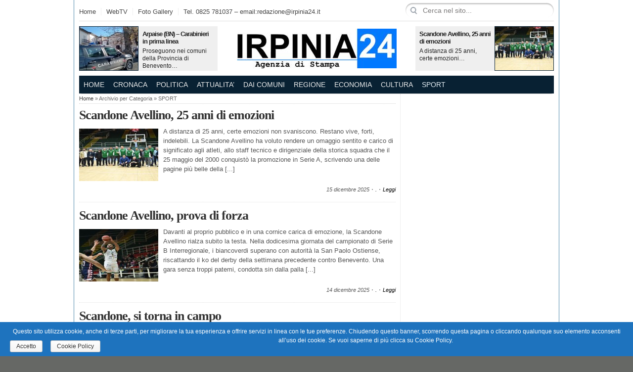

--- FILE ---
content_type: text/html; charset=UTF-8
request_url: http://www.irpinia24.it/wp/blog/category/sport/
body_size: 47655
content:
 
 
 
 
 
<!DOCTYPE html PUBLIC "-//W3C//DTD XHTML 1.0 Transitional//EN" "http://www.w3.org/TR/xhtml1/DTD/xhtml1-transitional.dtd">
<html xmlns="http://www.w3.org/1999/xhtml">
<head profile="http://gmpg.org/xfn/11">

<meta http-equiv="Content-Type" content="text/html; charset=UTF-8" />
	
<title>Irpinia24 | Archivio | SPORT</title>

<meta http-equiv="refresh" content="600">
<meta name="Keywords" content="cronaca, calcio, attualita, politica, regione campania, economia, cultura, quotidiano, notizie locali, notizie, stampa, avellino, regionale, nazionale, campania, europa, notizie, notizia, libera stampa, 24 ore su 24, territorio, redazione"/>
<meta name="Description" content="Irpinia24 è il quotidiano online aggiornato 24 ore su 24 su politica, cronaca, attualità, regione,economia, sport, cultura e territorio."/>
<meta name="author" content="irpinia24">
<meta name="copyright" content="WAC - Agenzia di comunicazione - Avellino">
<meta http-equiv="Reply-to" content="redazione@irpinia24.it">
<meta http-equiv="content-language" content="IT">
<meta http-equiv="Content-Type" content="text/html; iso-8859-1">
<meta name="ROBOTS" content="INDEX,FOLLOW">
<meta name="creation_Date" content="01/03/2013">
<meta name="revisit-after" content="2 days">
<link rel="shortcut icon" href="http://www.irpinia24.it/wp/wp-content/uploads/2013/01/i24favicon.ico_.jpg" type="image/x-icon" />


	<link rel="stylesheet" type="text/css" media="all" href="http://www.irpinia24.it/wp/wp-content/themes/city-desk/style.css" />
	
	<link rel="alternate" type="application/rss+xml" title="RSS 2.0" href="http://www.irpinia24.it/wp/feed/" />	
	<link rel="pingback" href="http://www.irpinia24.it/wp/xmlrpc.php" />

	
<!-- BEGIN Metadata added by Add-Meta-Tags WordPress plugin -->
<meta name="description" content="Content filed under the SPORT category." />
<meta name="keywords" content="sport" />
<!-- END Metadata added by Add-Meta-Tags WordPress plugin -->

<link rel="alternate" type="application/rss+xml" title="Irpinia24 &raquo; Feed" href="http://www.irpinia24.it/wp/feed/" />
<link rel="alternate" type="application/rss+xml" title="Irpinia24 &raquo; Feed dei commenti" href="http://www.irpinia24.it/wp/comments/feed/" />
<link rel="alternate" type="application/rss+xml" title="Irpinia24 &raquo; SPORT Feed della categoria" href="http://www.irpinia24.it/wp/blog/category/sport/feed/" />

<style type='text/css'>
	table.leaguemanager th { background-color: #45C8D0 }
	table.standingstable tr.ascend, table.standingstable tr.ascend.alternate { background-color: #FE0202 }
</style><link rel='stylesheet' id='wpBannerizeStyleDefault.css-css'  href='http://www.irpinia24.it/wp/wp-content/plugins/wp-bannerize/css/wpBannerizeStyleInline.css?ver=3.5' type='text/css' media='all' />
<link rel='stylesheet' id='tubepress-css'  href='http://www.irpinia24.it/wp/wp-content/plugins/tubepress/src/main/web/css/tubepress.css?ver=3.5' type='text/css' media='all' />
<link rel='stylesheet' id='contact-form-7-css'  href='http://www.irpinia24.it/wp/wp-content/plugins/contact-form-7/includes/css/styles.css?ver=3.4.2' type='text/css' media='all' />
<link rel='stylesheet' id='cookie-notice-front-css'  href='http://www.irpinia24.it/wp/wp-content/plugins/cookie-notice/css/front.css?ver=3.5' type='text/css' media='all' />
<link rel='stylesheet' id='wp-polls-css'  href='http://www.irpinia24.it/wp/wp-content/plugins/wp-polls/polls-css.css?ver=2.63' type='text/css' media='all' />
<link rel='stylesheet' id='NextGEN-css'  href='http://www.irpinia24.it/wp/wp-content/plugins/nextgen-gallery/css/nggallery.css?ver=1.0.0' type='text/css' media='screen' />
<link rel='stylesheet' id='shutter-css'  href='http://www.irpinia24.it/wp/wp-content/plugins/nextgen-gallery/shutter/shutter-reloaded.css?ver=1.3.4' type='text/css' media='screen' />
<link rel='stylesheet' id='smartwidgetscss-css'  href='http://www.irpinia24.it/wp/wp-content/plugins/gabfire-widget-pack/style.css?ver=3.5' type='text/css' media='all' />
<link rel='stylesheet' id='thickbox-css'  href='http://www.irpinia24.it/wp/wp-includes/js/thickbox/thickbox.css?ver=20121105' type='text/css' media='all' />
<link rel='stylesheet' id='leaguemanager-css'  href='http://www.irpinia24.it/wp/wp-content/plugins/leaguemanager/style.css?ver=1.0' type='text/css' media='screen' />
<link rel='stylesheet' id='fancyboxcss-css'  href='http://www.irpinia24.it/wp/wp-content/themes/city-desk/inc/js/fancybox/jquery.fancybox-1.3.4.css?ver=3.5' type='text/css' media='all' />
<script type='text/javascript' src='http://code.jquery.com/jquery-1.8.0.min.js?ver=3.5'></script>
<script type='text/javascript' src='http://www.irpinia24.it/wp/wp-content/plugins/tubepress/src/main/web/js/tubepress.js?ver=3.5'></script>
<script type='text/javascript'>
/* <![CDATA[ */
var cnArgs = {"ajaxurl":"http:\/\/www.irpinia24.it\/wp\/wp-admin\/admin-ajax.php","hideEffect":"fade","cookieName":"cookie_notice_accepted","cookieValue":"TRUE","cookieTime":"7862400","cookiePath":"\/wp\/","cookieDomain":""};
/* ]]> */
</script>
<script type='text/javascript' src='http://www.irpinia24.it/wp/wp-content/plugins/cookie-notice/js/front.js?ver=1.2.23'></script>
<script type='text/javascript'>
/* <![CDATA[ */
var shutterSettings = {"msgLoading":"C A R I C A M E N T O","msgClose":"Clicca per chiudere","imageCount":"1"};
/* ]]> */
</script>
<script type='text/javascript' src='http://www.irpinia24.it/wp/wp-content/plugins/nextgen-gallery/shutter/shutter-reloaded.js?ver=1.3.3'></script>
<script type='text/javascript' src='http://www.irpinia24.it/wp/wp-content/plugins/nextgen-gallery/js/jquery.cycle.all.min.js?ver=2.9995'></script>
<script type='text/javascript' src='http://www.irpinia24.it/wp/wp-content/plugins/nextgen-gallery/js/ngg.slideshow.min.js?ver=1.06'></script>
<script type='text/javascript'>
/* <![CDATA[ */
var ngg_ajax = {"path":"http:\/\/www.irpinia24.it\/wp\/wp-content\/plugins\/nextgen-gallery\/","callback":"http:\/\/www.irpinia24.it\/wp\/index.php?callback=ngg-ajax","loading":"caricamento"};
/* ]]> */
</script>
<script type='text/javascript' src='http://www.irpinia24.it/wp/wp-content/plugins/nextgen-gallery/js/ngg.js?ver=2.1'></script>
<script type='text/javascript' src='http://www.irpinia24.it/wp/wp-content/themes/city-desk/inc/js/jquery.cycle.all.min.js?ver=3.5'></script>
<script type='text/javascript' src='http://www.irpinia24.it/wp/wp-content/themes/city-desk/inc/js/slides.min.jquery.js?ver=3.5'></script>
<script type='text/javascript' src='http://www.irpinia24.it/wp/wp-content/themes/city-desk/inc/js/jquery.tools.min.js?ver=3.5'></script>
<script type='text/javascript' src='http://www.irpinia24.it/wp/wp-content/themes/city-desk/inc/js/jCarouselLite.js?ver=3.5'></script>
<script type='text/javascript' src='http://apis.google.com/js/plusone.js?ver=3.5'></script>
<script type='text/javascript' src='http://www.irpinia24.it/wp/wp-content/themes/city-desk/inc/js/flowplayer/flowplayer-3.2.6.min.js?ver=3.5'></script>
<script type='text/javascript' src='http://www.irpinia24.it/wp/wp-content/themes/city-desk/inc/js/superfish-1.4.8.js?ver=3.5'></script>
<script type='text/javascript' src='http://www.irpinia24.it/wp/wp-content/themes/city-desk/inc/js/fancybox/jquery.fancybox-1.3.4.pack.js?ver=3.5'></script>
<script type='text/javascript' src='http://www.irpinia24.it/wp/wp-content/themes/city-desk/inc/js/fancybox/jquery.mousewheel-3.0.4.pack.js?ver=3.5'></script>
<link rel="EditURI" type="application/rsd+xml" title="RSD" href="http://www.irpinia24.it/wp/xmlrpc.php?rsd" />
<link rel="wlwmanifest" type="application/wlwmanifest+xml" href="http://www.irpinia24.it/wp/wp-includes/wlwmanifest.xml" /> 
<meta name="generator" content="WordPress 3.5" />
<script>window.dzsvg_swfpath="http://www.irpinia24.it/wp/wp-content/plugins/dzs-videogallery/preview.swf";</script><!-- <meta name="NextGEN" version="1.9.12" /> -->
        <style type="text/css" media="screen">
          div.printfriendly {
            margin: 12px 12px 12px 12px;;
          }
          div.printfriendly a, div.printfriendly a:link, div.printfriendly a:visited {
            text-decoration: none;
            font-size: 14px;
            color: #6D9F00;
            vertical-align: bottom;
            border: none;
          }

          .printfriendly a:hover {
            cursor: pointer;
          }

          .printfriendly a img  {
            border: none;
            padding:0;
            margin-right: 6px;
            display:inline-block;
            box-shadow: none;
            -webkit-box-shadow: none;
            -moz-box-shadow: none;
          }
          .printfriendly a span{
            vertical-align: bottom;
          }
          .pf-alignleft {
            float: left;
          }
          .pf-alignright {
            float: right;
          }
          div.pf-aligncenter {
            display: block;
            margin-left: auto;
            margin-right: auto;
            text-align: center;
          }
        </style>
        <style type="text/css" media="print">
          .printfriendly {
            display: none;
          }
        </style>

<script type="text/javascript">var TubePressJsConfig = {"urls":{"base":"http:\/\/www.irpinia24.it\/wp\/wp-content\/plugins\/tubepress","usr":"http:\/\/www.irpinia24.it\/wp\/wp-content\/tubepress-content"}};</script>
<script type="text/javascript">
/******************************************************************************
***   COPY PROTECTED BY CHETANGOLE.COM/BLOG/WP-COPYPROTECT   version 3.0.0 ****
******************************************************************************/
function disableSelection(target){
if (typeof target.onselectstart!="undefined") //For IE 
	target.onselectstart=function(){return false}
else if (typeof target.style.MozUserSelect!="undefined") //For Firefox
	target.style.MozUserSelect="none"
else //All other route (For Opera)
	target.onmousedown=function(){return false}
target.style.cursor = "default"
}
</script>
<style type="text/css">
.wp-polls .pollbar {
	margin: 1px;
	font-size: 6px;
	line-height: 8px;
	height: 8px;
	background: #E52B50;
	border: 1px solid #007FFF;
}
</style>
<script type='text/javascript' src='http://www.irpinia24.it/wp/wp-includes/js/tw-sack.min.js?ver=1.6.1'></script>
<script type='text/javascript'>
/* <![CDATA[ */
var thickboxL10n = {"next":"Succ. \u00bb","prev":"\u00ab Prec.","image":"Immagine","of":"di","close":"Chiudi","noiframes":"Questa funzionalit\u00e0 richiede frame in linea. Si hanno i frame disabilitati o il browser non li supporta.","loadingAnimation":"http:\/\/www.irpinia24.it\/wp\/wp-includes\/js\/thickbox\/loadingAnimation.gif","closeImage":"http:\/\/www.irpinia24.it\/wp\/wp-includes\/js\/thickbox\/tb-close.png"};
/* ]]> */
</script>
<script type='text/javascript' src='http://www.irpinia24.it/wp/wp-includes/js/thickbox/thickbox.js?ver=3.1-20121105'></script>
<script type='text/javascript' src='http://www.irpinia24.it/wp/wp-content/plugins/leaguemanager/leaguemanager.js?ver=3.9.1.1'></script>
		<script type="text/javascript">
		//<![CDATA[
		LeagueManagerAjaxL10n = {
			blogUrl: "http://www.irpinia24.it/wp",
			//pluginPath: "/htdocs/public/www/wp/wp-content/plugins/leaguemanager",
			pluginUrl: "http://www.irpinia24.it/wp/wp-content/plugins/leaguemanager",
			requestUrl: "http://www.irpinia24.it/wp/wp-content/plugins/leaguemanager/ajax.php",
			Edit: "Modifica",
			Post: "Post",
			Save: "Salva",
			Cancel: "Annulla",
			pleaseWait: "Attendi...",
			Revisions: "Page Revisions",
			Time: "Inserisci ora",
			Options: "Options",
			Delete: "Delete"
	 	}
		//]]>
		</script>
		<link href="http://www.irpinia24.it/wp/wp-content/themes/city-desk/styles/blue.css" rel="stylesheet" type="text/css" />
<!-- Custom Styling -->
<style type="text/css">
/*Codice per le tabelle*/
div.table-title {
  display: block;
  margin: auto;
  max-width: 600px;
  padding:5px;
  width: 100%;
}

.table-title h3 {
   color: black;
   font-size: 18px;
   font-weight: 400;
   font-style:normal;
   font-family: "Roboto", helvetica, arial, sans-serif;
   text-shadow: -1px -1px 1px rgba(0, 0, 0, 0.1);
   text-transform:uppercase;
}


/*** Table Styles **/

.table-fill {
  background: white;
  border-radius:3px;
  border-collapse: collapse;
  height: 320px;
  margin: auto;
  max-width: 600px;
  padding:5px;
  width: 70%;
  box-shadow: 0 5px 10px rgba(0, 0, 0, 0.1);
  animation: float 5s infinite;
}
 /* vecchio colore background:#6897BB*/
th.style {
  color:#f4f2f2;
  background:#6897BB;
  border-bottom:1px solid rgba(159,168,176,0.76);
  border-right: 1px solid #9ea7af;
  font-size:20px;
  font-weight: 100;
  padding:5px;
  text-align:left;
  text-shadow: 0 1px 1px rgba(0, 0, 0, 0.1);
  vertical-align:middle;
}

th:first-child {
  border-top-left-radius:3px;
}
 
th:last-child {
  border-top-right-radius:3px;
  border-right:none;
}
  
tr.style {
  border-top: 1px solid #C1C3D1;
  border-bottom-: 1px solid #C1C3D1;
  color:#666B85;
  font-size:14px;
  font-weight:normal;
  text-shadow: 0 1px 1px rgba(256, 256, 256, 0.1);
}
/* 
tr:hover td {
  background:#4E5066;
  color:#FFFFFF;
  border-top: 1px solid #22262e;
  border-bottom: 1px solid #22262e;
}
 */
tr:first-child {
  border-top:none;
}

tr:last-child {
  border-bottom:none;
}
 
tr:nth-child(odd) td {
  background:white;
}

tr:nth-child(even) td {
  background:#eaeaea;
}
 /*
tr:nth-child(even):hover td {
  background:#4E5066;
}
tr:nth-child(odd):hover td {
  background:#4E5066;
}

tr:last-child td:first-child {
  border-bottom-left-radius:3px;
}
 */
tr:last-child td:last-child {
  border-bottom-right-radius:3px;
}
 
td.style {
  background:#FFFFFF;
  padding:2px;
  text-align:left;
  vertical-align:middle;
  font-weight:300;
  font-size:14px;
  text-shadow: -1px -1px 1px rgba(0, 0, 0, 0.1);
  border-right: 1px solid #c0c2d1;
}

td:last-child {
  border-right: 0px;
}

th.text-left {
  text-align: left;
}

th.text-center {
  text-align: center;
}

th.text-right {
  text-align: right;
}

td.text-left {
  text-align: left;
}

td.text-center {
  text-align: center;
}

td.text-right {
  text-align: right;
}


/*Fine codice per le tabelle*/

/*Codice per sistemare il problema di NextGallery*/

#featured_b_posts{
    height:400px;
    background-color:red;
}
#featured_b-slider{
    background-color:white;
    background-image:url(/wp/wp-content/themes/city-desk/styles/blue/line.png);
    background-repeat:no-repeat;
    background-position:center bottom;
}

/*Codice per tabelle amministrative 2015*/

.zui-table {
    border: solid 1px #DDEEEE;
    border-collapse: collapse;
    border-spacing: 0;
    font: normal 13px Arial, sans-serif;
margin: auto;
padding:20px;
    

}
.zui-table thead th {
    background-color: #DDEFEF;
    border: solid 1px #DDEEEE;
    color: #336B6B;
    padding: 10px;
    text-align: left;
    text-shadow: 1px 1px 1px #fff;
}
.zui-table tbody td {
    border: solid 1px #DDEEEE;
    color: #333;
    padding: 10px;
    text-shadow: 1px 1px 1px #fff;
}
/*.zui-table-zebra*/
.zui-table tbody tr:nth-child(odd) {
    background-color: #fff;
}

/*.zui-table-zebra*/
.zui-table tbody tr:nth-child(even) {
    background-color: #EEF7EE;
}
/*.zui-table-horizontal*/
.zui-table tbody td {
    border-left: none;
    border-right: none;
}
/*.zui-table-horizontal*/
.zui-table tr:hover td {
  background:#DDEFEF;
  color:#696969;
  border-top: 0px solid #22262e;
  border-bottom: 0px solid #22262e;
}

/* Testo menu in risalto */
.textEffectMenu {

	color: red;
	font-weight: bold;
	text-decoration: underline;
}
</style>

	<script type='text/javascript'>
	<!--
	(function($) {
		$(document).ready(function() { 
			
			$('a[href=#top]').click(function(){	$('html, body').animate({scrollTop:0}, 'slow');	return false; });
			
			$("a[rel=gab_gallery]").fancybox({
				'transitionIn'		: 'none',
				'transitionOut'		: 'none',
				'titlePosition' 	: 'over',
				'titleFormat'       : function(title, currentArray, currentIndex, currentOpts) {
					return '<span id="fancybox-title-over">' + title /* + ' ('+(currentIndex + 1) + ' / ' + currentArray.length + ')' */ +'</span>';
				}
			});	
			
			$(".show").fancybox({  'titleShow': 'false','transitionIn': 'fade','transitionOut': 'fade'});
			$(".iframe").fancybox({	'width'	: '75%','height' : '75%','autoScale': false,'transitionIn': 'none','transitionOut': 'none','type': 'iframe'});
			$(".trigger_qr").fancybox({'width': '90%','height': '90%','autoScale' : true,'transitionIn': 'none','transitionOut': 'none','type': 'iframe'});
			$("ul.tabs").tabs("div.panes > div");
			$("ul.sc_tabs").tabs("div.sc_tabs-content > div");
			
			
		});
	})(jQuery);
	// -->
	</script>
<link rel="shortcut icon" href="http://www.irpinia24.it/wp/wp-content/themes/city-desk/framework/admin//images/favicon.ico" /><style type="text/css" id="custom-background-css">
body.custom-background { background-color: #666865; }
</style>
	
		
		
		
	<!--[if IE 7]>
		<style type="text/css" media="screen">
			.dropdown_col,.mainnav ul,.subnav ul {display:none !important}
			.mainnav .sf-with-ul,.subnav .sf-with-ul {background:none;padding-right:9px !important}
		</style>
	<![endif]-->
	
	<style type="text/css" media="screen">body {font-size: 13px;font-family: arial;font-weight: normal;color: #555555;}h2.posttitle {font-size: 18px;font-family: arial;font-weight: bold;color: #262525;}.widgettitle {font-size: 15px;font-family: arial;font-weight: bold;color: #555555;}.catname span {font-size: 15px;font-family: arial;font-weight: bold;color: #ffffff;}</style></head>

<body class="archive category category-sport category-21 custom-background">


<div class="wrapper">
	<div id="masthead">
		<ul class="mastheadnav dropdown">	
			<li class="first"><a href="http://www.irpinia24.it/wp/" title="Agenzia di stampa">Home</a></li>
			<li id="menu-item-8687" class="menu-item menu-item-type-post_type menu-item-object-page menu-item-8687"><a href="http://www.irpinia24.it/wp/media/video-gallery-2/">WebTV</a></li>
<li id="menu-item-8638" class="menu-item menu-item-type-post_type menu-item-object-page menu-item-8638"><a href="http://www.irpinia24.it/wp/media/foto-gallery/">Foto Gallery</a></li>
<li id="menu-item-8521" class="menu-item menu-item-type-custom menu-item-object-custom menu-item-8521"><a href="#">Tel. 0825 781037 – email:redazione@irpinia24.it</a></li>
					</ul>		
		
		<div class="search">
			<form action="http://www.irpinia24.it/wp/" class="gab_search_style2" style="background:url(http://www.irpinia24.it/wp/wp-content/themes/city-desk/framework/images/bgr_search_box.png) no-repeat;">
	<fieldset>
		<p><input type="image"  src="http://www.irpinia24.it/wp/wp-content/themes/city-desk/framework/images/bgr_search_box-submit.png" value="" class="submit_style2" /></p>
		<p><input type="text" class="text" name="s" value="Cerca nel sito..." onfocus="if (this.value == 'Cerca nel sito...') {this.value = '';}" onblur="if (this.value == '') {this.value = 'Cerca nel sito...';}" /></p>
	</fieldset>
</form>		</div>
	</div><!-- /masthead -->

	<div id="header">
						
						<div class="col-3col left" onmouseover="this.className='col-3col left active'" onmouseout="this.className='col-3col left'">				
				<a href="http://www.irpinia24.it/wp/blog/2025/12/15/arpaise-bn-carabinieri-in-prima-linea/" rel="bookmark"><img src="http://www.irpinia24.it/wp/wp-content/themes/city-desk/timthumb.php?src=http%3A%2F%2Fwww.irpinia24.it%2Fwp%2Fwp-content%2Fuploads%2F2025%2F12%2Farpaise.jpg&amp;q=90&amp;w=118&amp;h=88&amp;zc=1" class="alignleft" alt="Arpaise (BN) &#8211; Carabinieri in prima linea" title="Arpaise (BN) &#8211; Carabinieri in prima linea" /></a>
				<div class="featuredpost">
					<h2 class="posttitle">
						<a href="http://www.irpinia24.it/wp/blog/2025/12/15/arpaise-bn-carabinieri-in-prima-linea/" rel="bookmark" title="Arpaise (BN) &#8211; Carabinieri in prima linea" >Arpaise (BN) &#8211; Carabinieri in prima linea</a>
					</h2>
					<p><a href="http://www.irpinia24.it/wp/blog/2025/12/15/arpaise-bn-carabinieri-in-prima-linea/" rel="bookmark" title="Arpaise (BN) &#8211; Carabinieri in prima linea" >Proseguono nei comuni della Provincia di Benevento&hellip;</a></p>
				</div><!-- .featuredpost -->
					
			</div><!-- .col-3col -->
						<div class="col-3col right" onmouseover="this.className='col-3col right active'" onmouseout="this.className='col-3col right'">				
				<a href="http://www.irpinia24.it/wp/blog/2025/12/15/scandone-avellino-25-anni-di-emozioni/" rel="bookmark"><img src="http://www.irpinia24.it/wp/wp-content/themes/city-desk/timthumb.php?src=http%3A%2F%2Fwww.irpinia24.it%2Fwp%2Fwp-content%2Fuploads%2F2025%2F12%2FEROI-2000.jpg&amp;q=90&amp;w=118&amp;h=88&amp;zc=1" class="alignright" alt="Scandone Avellino, 25 anni di emozioni" title="Scandone Avellino, 25 anni di emozioni" /></a>
				<div class="featuredpost">
					<h2 class="posttitle">
						<a href="http://www.irpinia24.it/wp/blog/2025/12/15/scandone-avellino-25-anni-di-emozioni/" rel="bookmark" title="Scandone Avellino, 25 anni di emozioni" >Scandone Avellino, 25 anni di emozioni</a>
					</h2>
					<p><a href="http://www.irpinia24.it/wp/blog/2025/12/15/scandone-avellino-25-anni-di-emozioni/" rel="bookmark" title="Scandone Avellino, 25 anni di emozioni" >A distanza di 25 anni, certe emozioni&hellip;</a></p>
				</div><!-- .featuredpost -->
					
			</div><!-- .col-3col -->
						
			<div class="mid-3col">
				<div class="logo" style="padding:15px 0px 15px 0px;">	
											<h1>
							<a href="http://www.irpinia24.it/wp/" title="Agenzia di stampa">
								<img src="http://www.irpinia24.it/wp/wp-content/uploads/2012/10/TESTATA-LG1.jpg" alt="Irpinia24" title="Irpinia24"/>
							</a>
						</h1>
									</div><!-- .logo -->
			</div><!-- .mid-3col -->
			
			</div><!-- #header -->
	
	<div id="mainmenu">
		<ul class="mainnav dropdown">
			<li class="first"><a href="http://www.irpinia24.it/wp/" title="Agenzia di stampa">Home</a></li>
			<li id="menu-item-897" class="menu-item menu-item-type-taxonomy menu-item-object-category menu-item-897"><a href="http://www.irpinia24.it/wp/blog/category/cronaca/">CRONACA</a></li>
<li id="menu-item-898" class="menu-item menu-item-type-taxonomy menu-item-object-category menu-item-898"><a href="http://www.irpinia24.it/wp/blog/category/politica/">POLITICA</a></li>
<li id="menu-item-899" class="menu-item menu-item-type-taxonomy menu-item-object-category menu-item-899"><a href="http://www.irpinia24.it/wp/blog/category/attualita/">ATTUALITA&#8217;</a></li>
<li id="menu-item-900" class="menu-item menu-item-type-taxonomy menu-item-object-category menu-item-900"><a href="http://www.irpinia24.it/wp/blog/category/news-dai-comuni/">DAI COMUNI</a></li>
<li id="menu-item-901" class="menu-item menu-item-type-taxonomy menu-item-object-category menu-item-901"><a href="http://www.irpinia24.it/wp/blog/category/regione/">REGIONE</a></li>
<li id="menu-item-902" class="menu-item menu-item-type-taxonomy menu-item-object-category menu-item-902"><a href="http://www.irpinia24.it/wp/blog/category/economia/">ECONOMIA</a></li>
<li id="menu-item-903" class="menu-item menu-item-type-taxonomy menu-item-object-category menu-item-903"><a href="http://www.irpinia24.it/wp/blog/category/cultura/">CULTURA</a></li>
<li id="menu-item-904" class="menu-item menu-item-type-taxonomy menu-item-object-category current-menu-item menu-item-904"><a href="http://www.irpinia24.it/wp/blog/category/sport/">SPORT</a></li>
					</ul>
				
		<div class="clear"></div>
	</div><!-- #mainmenu -->

	<div id="submenu">
		<ul class="subnav dropdown">
				</ul>
		<div class="clear"></div>
	</div><!-- /submenu --><div id="container">

			<div id="content">			
				<span id="bcrum"><a href="http://www.irpinia24.it/wp">Home</a>&nbsp;&raquo;&nbsp;Archivio per Categoria&nbsp;&raquo;&nbsp;SPORT</span>
					
	<div id="post-399136" class="post-399136 post type-post status-publish format-standard hentry category-primo-piano category-sport entry loop-default border_bottom_30">

		<h2 class="entry_title">
			<a href="http://www.irpinia24.it/wp/blog/2025/12/15/scandone-avellino-25-anni-di-emozioni/" rel="bookmark" title="Scandone Avellino, 25 anni di emozioni" >Scandone Avellino, 25 anni di emozioni</a>
		</h2>
		
		<a href="http://www.irpinia24.it/wp/blog/2025/12/15/scandone-avellino-25-anni-di-emozioni/" rel="bookmark"><img src="http://www.irpinia24.it/wp/wp-content/themes/city-desk/timthumb.php?src=http%3A%2F%2Fwww.irpinia24.it%2Fwp%2Fwp-content%2Fuploads%2F2025%2F12%2FEROI-2000.jpg&amp;q=90&amp;w=160&amp;h=106&amp;zc=1" class="alignleft" alt="Scandone Avellino, 25 anni di emozioni" title="Scandone Avellino, 25 anni di emozioni" /></a><p>A distanza di 25 anni, certe emozioni non svaniscono. Restano vive, forti, indelebili. La Scandone Avellino ha voluto rendere un omaggio sentito e carico di significato agli atleti, allo staff tecnico e dirigenziale della storica squadra che il 25 maggio del 2000 conquistò la promozione in Serie A, scrivendo una delle pagine più belle della [...]</p>
<p class="postmeta"><span class="meta_date">15 dicembre 2025</span><span class="meta_comment"><a href="http://www.irpinia24.it/wp/blog/2025/12/15/scandone-avellino-25-anni-di-emozioni/#respond" title="Commenti a Scandone Avellino, 25 anni di emozioni">.</a></span><span class="meta_permalink"><a href="http://www.irpinia24.it/wp/blog/2025/12/15/scandone-avellino-25-anni-di-emozioni/" title="Scandone Avellino, 25 anni di emozioni" rel="bookmark">Leggi</a></span></p>
	</div>


	<div id="post-399115" class="post-399115 post type-post status-publish format-standard hentry category-primo-piano category-sport entry loop-default border_bottom_30">

		<h2 class="entry_title">
			<a href="http://www.irpinia24.it/wp/blog/2025/12/14/scandone-avellino-prova-di-forza/" rel="bookmark" title="Scandone Avellino, prova di forza" >Scandone Avellino, prova di forza</a>
		</h2>
		
		<a href="http://www.irpinia24.it/wp/blog/2025/12/14/scandone-avellino-prova-di-forza/" rel="bookmark"><img src="http://www.irpinia24.it/wp/wp-content/themes/city-desk/timthumb.php?src=http%3A%2F%2Fwww.irpinia24.it%2Fwp%2Fwp-content%2Fuploads%2F2025%2F12%2FSCANDONE-OSTIA-2.jpg&amp;q=90&amp;w=160&amp;h=106&amp;zc=1" class="alignleft" alt="Scandone Avellino, prova di forza" title="Scandone Avellino, prova di forza" /></a><p>Davanti al proprio pubblico e in una cornice carica di emozione, la Scandone Avellino rialza subito la testa. Nella dodicesima giornata del campionato di Serie B Interregionale, i biancoverdi superano con autorità la San Paolo Ostiense, riscattando il ko del derby della settimana precedente contro Benevento. Una gara senza troppi patemi, condotta sin dalla palla [...]</p>
<p class="postmeta"><span class="meta_date">14 dicembre 2025</span><span class="meta_comment"><a href="http://www.irpinia24.it/wp/blog/2025/12/14/scandone-avellino-prova-di-forza/#respond" title="Commenti a Scandone Avellino, prova di forza">.</a></span><span class="meta_permalink"><a href="http://www.irpinia24.it/wp/blog/2025/12/14/scandone-avellino-prova-di-forza/" title="Scandone Avellino, prova di forza" rel="bookmark">Leggi</a></span></p>
	</div>


	<div id="post-399071" class="post-399071 post type-post status-publish format-standard hentry category-primo-piano category-sport entry loop-default border_bottom_30">

		<h2 class="entry_title">
			<a href="http://www.irpinia24.it/wp/blog/2025/12/13/scandone-si-torna-in-campo/" rel="bookmark" title="Scandone, si torna in campo" >Scandone, si torna in campo</a>
		</h2>
		
		<a href="http://www.irpinia24.it/wp/blog/2025/12/13/scandone-si-torna-in-campo/" rel="bookmark"><img src="http://www.irpinia24.it/wp/wp-content/themes/city-desk/timthumb.php?src=http%3A%2F%2Fwww.irpinia24.it%2Fwp%2Fwp-content%2Fuploads%2F2025%2F12%2Fpallone.jpg&amp;q=90&amp;w=160&amp;h=106&amp;zc=1" class="alignleft" alt="Scandone, si torna in campo" title="Scandone, si torna in campo" /></a><p>Archiviate le scorie del derby perso a Benevento, la Scandone Avellino di coach Carone torna al Del Mauro con un solo obiettivo: dare una risposta sul parquet. Sabato 13 dicembre, nell’undicesimo turno del campionato di Serie B Interregionale, i biancoverdi ospiteranno la San Paolo Ostiense Basket, formazione romana attualmente a 6 punti in classifica dopo [...]</p>
<p class="postmeta"><span class="meta_date">13 dicembre 2025</span><span class="meta_comment"><span>Commenti disabilitati</span></span><span class="meta_permalink"><a href="http://www.irpinia24.it/wp/blog/2025/12/13/scandone-si-torna-in-campo/" title="Scandone, si torna in campo" rel="bookmark">Leggi</a></span></p>
	</div>


	<div id="post-398990" class="post-398990 post type-post status-publish format-standard hentry category-primo-piano category-sport entry loop-default border_bottom_30">

		<h2 class="entry_title">
			<a href="http://www.irpinia24.it/wp/blog/2025/12/11/scandone-e-sia-partnership-confermata/" rel="bookmark" title="Scandone e SIA, partnership confermata" >Scandone e SIA, partnership confermata</a>
		</h2>
		
		<a href="http://www.irpinia24.it/wp/blog/2025/12/11/scandone-e-sia-partnership-confermata/" rel="bookmark"><img src="http://www.irpinia24.it/wp/wp-content/themes/city-desk/timthumb.php?src=http%3A%2F%2Fwww.irpinia24.it%2Fwp%2Fwp-content%2Fuploads%2F2025%2F12%2Fsia-.jpg&amp;q=90&amp;w=160&amp;h=106&amp;zc=1" class="alignleft" alt="Scandone e SIA, partnership confermata" title="Scandone e SIA, partnership confermata" /></a><p>Sulla maglia della Scandone Avellino è presente, come sempre, il marchio della SIA Areomeccanica, l’azienda del nostro Presidente biancoverde Marco Trasente, a conferma di una partnership solida e duratura con una delle realtà di eccellenza del panorama industriale irpino e nazionale.SIA Impianti è un’azienda leader da oltre 30 anni nella progettazione e realizzazione di impianti di [...]</p>
<p class="postmeta"><span class="meta_date">11 dicembre 2025</span><span class="meta_comment"><span>Commenti disabilitati</span></span><span class="meta_permalink"><a href="http://www.irpinia24.it/wp/blog/2025/12/11/scandone-e-sia-partnership-confermata/" title="Scandone e SIA, partnership confermata" rel="bookmark">Leggi</a></span></p>
	</div>


	<div id="post-398950" class="post-398950 post type-post status-publish format-standard hentry category-primo-piano category-sport entry loop-default border_bottom_30">

		<h2 class="entry_title">
			<a href="http://www.irpinia24.it/wp/blog/2025/12/11/sport-experience-winter/" rel="bookmark" title="Sport Experience Winter" >Sport Experience Winter</a>
		</h2>
		
		<a href="http://www.irpinia24.it/wp/blog/2025/12/11/sport-experience-winter/" rel="bookmark"><img src="http://www.irpinia24.it/wp/wp-content/themes/city-desk/timthumb.php?src=http%3A%2F%2Fwww.irpinia24.it%2Fwp%2Fwp-content%2Fuploads%2F2025%2F12%2Flocandina-SE-def-2_page-0001-1.jpg&amp;q=90&amp;w=160&amp;h=106&amp;zc=1" class="alignleft" alt="Sport Experience Winter" title="Sport Experience Winter" /></a><p>Dopo aver acceso l&#8217;estate a Montesarchio con grande successo, l&#8217;iniziativa SPORT EXPERIENCE si prepara a scaldare l&#8217;atmosfera invernale.  Il 13 dicembre, il progetto Teen Zone – Hub territoriali per il contrasto al disagio psicologico degli adolescenti invita tutti gli adolescenti a un pomeriggio indimenticabile, trasformando il Centro Sportivo Life di Cervinara in un vero e proprio laboratorio multisportivo. SPORT EXPERIENCE WINTER non è un [...]</p>
<p class="postmeta"><span class="meta_date">11 dicembre 2025</span><span class="meta_comment"><span>Commenti disabilitati</span></span><span class="meta_permalink"><a href="http://www.irpinia24.it/wp/blog/2025/12/11/sport-experience-winter/" title="Sport Experience Winter" rel="bookmark">Leggi</a></span></p>
	</div>


	<div id="post-398926" class="post-398926 post type-post status-publish format-standard hentry category-primo-piano category-sport entry loop-default border_bottom_30">

		<h2 class="entry_title">
			<a href="http://www.irpinia24.it/wp/blog/2025/12/11/la-guancia-volley-torna-a-vincere/" rel="bookmark" title="La Guancia Volley torna a vincere" >La Guancia Volley torna a vincere</a>
		</h2>
		
		<a href="http://www.irpinia24.it/wp/blog/2025/12/11/la-guancia-volley-torna-a-vincere/" rel="bookmark"><img src="http://www.irpinia24.it/wp/wp-content/themes/city-desk/timthumb.php?src=http%3A%2F%2Fwww.irpinia24.it%2Fwp%2Fwp-content%2Fuploads%2F2025%2F12%2FSESSA-GVA.jpg&amp;q=90&amp;w=160&amp;h=106&amp;zc=1" class="alignleft" alt="La Guancia Volley torna a vincere" title="La Guancia Volley torna a vincere" /></a><p>Dopo due stop consecutivi contro Pomigliano e Volla, la Guancia Volley Academy rialza la testa e lo fa nel migliore dei modi, conquistando una vittoria esterna per 3-0 sul difficile campo del Volley Sessa. I parziali (20-25, 27-29, 22-25) raccontano di una gara combattuta ma sempre sotto controllo da parte degli uomini di coach Modica, [...]</p>
<p class="postmeta"><span class="meta_date">11 dicembre 2025</span><span class="meta_comment"><span>Commenti disabilitati</span></span><span class="meta_permalink"><a href="http://www.irpinia24.it/wp/blog/2025/12/11/la-guancia-volley-torna-a-vincere/" title="La Guancia Volley torna a vincere" rel="bookmark">Leggi</a></span></p>
	</div>


	<div id="post-398857" class="post-398857 post type-post status-publish format-standard hentry category-primo-piano category-sport entry loop-default border_bottom_30">

		<h2 class="entry_title">
			<a href="http://www.irpinia24.it/wp/blog/2025/12/10/darici-alla-sandro-abate/" rel="bookmark" title="Darici alla Sandro Abate" >Darici alla Sandro Abate</a>
		</h2>
		
		<a href="http://www.irpinia24.it/wp/blog/2025/12/10/darici-alla-sandro-abate/" rel="bookmark"><img src="http://www.irpinia24.it/wp/wp-content/themes/city-desk/timthumb.php?src=http%3A%2F%2Fwww.irpinia24.it%2Fwp%2Fwp-content%2Fuploads%2F2025%2F12%2Fpexels-683743993-29803795.jpg&amp;q=90&amp;w=160&amp;h=106&amp;zc=1" class="alignleft" alt="Darici alla Sandro Abate" title="Darici alla Sandro Abate" /></a><p>L’Asd Sandro Abate Five Soccer comunica di aver acquisito per la stagione 2025-2026 il diritto alle prestazioni sportive di Gabriel Darici Scanferla, laterale, classe 1995, brasiliano con passaporto italiano. Gabriel Darici è tra i giocatori di maggiore prestigio e tecnica nel futsal brasiliano. Arriva dal São Lourenço, ha iniziato a giocare nel Guarapuava, poi all’Assoeva [...]</p>
<p class="postmeta"><span class="meta_date">10 dicembre 2025</span><span class="meta_comment"><span>Commenti disabilitati</span></span><span class="meta_permalink"><a href="http://www.irpinia24.it/wp/blog/2025/12/10/darici-alla-sandro-abate/" title="Darici alla Sandro Abate" rel="bookmark">Leggi</a></span></p>
	</div>


	<div id="post-398840" class="post-398840 post type-post status-publish format-standard hentry category-primo-piano category-sport entry loop-default border_bottom_30">

		<h2 class="entry_title">
			<a href="http://www.irpinia24.it/wp/blog/2025/12/09/ricordo-dei-25-anni-di-serie-a-della-scandone/" rel="bookmark" title="Ricordo dei 25 anni di Serie A della Scandone" >Ricordo dei 25 anni di Serie A della Scandone</a>
		</h2>
		
		<a href="http://www.irpinia24.it/wp/blog/2025/12/09/ricordo-dei-25-anni-di-serie-a-della-scandone/" rel="bookmark"><img src="http://www.irpinia24.it/wp/wp-content/themes/city-desk/timthumb.php?src=http%3A%2F%2Fwww.irpinia24.it%2Fwp%2Fwp-content%2Fuploads%2F2025%2F12%2FSCANDONE2000.jpg&amp;q=90&amp;w=160&amp;h=106&amp;zc=1" class="alignleft" alt="Ricordo dei 25 anni di Serie A della Scandone" title="Ricordo dei 25 anni di Serie A della Scandone" /></a><p>La Scandone Avellino è lieta di annunciare che, in occasione della prossima gara di campionato in programma sabato 13 dicembre al PalaDelMauro alle ore 20 contro San Paolo Ostiense Basket, il club vivrà un momento di speciale rilevanza storica ed emotiva. La società biancoverde celebrerà il 25° anniversario della storica promozione in Serie A, rendendo [...]</p>
<p class="postmeta"><span class="meta_date">9 dicembre 2025</span><span class="meta_comment"><span>Commenti disabilitati</span></span><span class="meta_permalink"><a href="http://www.irpinia24.it/wp/blog/2025/12/09/ricordo-dei-25-anni-di-serie-a-della-scandone/" title="Ricordo dei 25 anni di Serie A della Scandone" rel="bookmark">Leggi</a></span></p>
	</div>


	<div id="post-398827" class="post-398827 post type-post status-publish format-standard hentry category-primo-piano category-sport entry loop-default border_bottom_30">

		<h2 class="entry_title">
			<a href="http://www.irpinia24.it/wp/blog/2025/12/09/scandone-rinnovata-la-partnership-con-cosmopol/" rel="bookmark" title="Scandone: rinnovata la partnership con Cosmopol" >Scandone: rinnovata la partnership con Cosmopol</a>
		</h2>
		
		<a href="http://www.irpinia24.it/wp/blog/2025/12/09/scandone-rinnovata-la-partnership-con-cosmopol/" rel="bookmark"><img src="http://www.irpinia24.it/wp/wp-content/themes/city-desk/timthumb.php?src=http%3A%2F%2Fwww.irpinia24.it%2Fwp%2Fwp-content%2Fuploads%2F2025%2F12%2FCOSMOPOL.jpg&amp;q=90&amp;w=160&amp;h=106&amp;zc=1" class="alignleft" alt="Scandone: rinnovata la partnership con Cosmopol" title="Scandone: rinnovata la partnership con Cosmopol" /></a><p>La Scandone Avellino comunica il rinnovo dell’accordo di collaborazione con Cosmopol S.p.A., che continuerà a supportare il club anche nel campionato di serie B interregionale 2025/2026.Attiva dal 1986 e presente su tutto il territorio nazionale, Cosmopol è un punto di riferimento nei servizi di sicurezza integrata, offrendo soluzioni affidabili e sostenibili a oltre 50.000 clienti e [...]</p>
<p class="postmeta"><span class="meta_date">9 dicembre 2025</span><span class="meta_comment"><span>Commenti disabilitati</span></span><span class="meta_permalink"><a href="http://www.irpinia24.it/wp/blog/2025/12/09/scandone-rinnovata-la-partnership-con-cosmopol/" title="Scandone: rinnovata la partnership con Cosmopol" rel="bookmark">Leggi</a></span></p>
	</div>


	<div id="post-398737" class="post-398737 post type-post status-publish format-standard hentry category-primo-piano category-sport entry loop-default border_bottom_30">

		<h2 class="entry_title">
			<a href="http://www.irpinia24.it/wp/blog/2025/12/06/sabatino-fonso-orgoglio-irpino/" rel="bookmark" title="Sabatino Fonso, orgoglio Irpino" >Sabatino Fonso, orgoglio Irpino</a>
		</h2>
		
		<a href="http://www.irpinia24.it/wp/blog/2025/12/06/sabatino-fonso-orgoglio-irpino/" rel="bookmark"><img src="http://www.irpinia24.it/wp/wp-content/themes/city-desk/timthumb.php?src=http%3A%2F%2Fwww.irpinia24.it%2Fwp%2Fwp-content%2Fuploads%2F2025%2F12%2FImmagine-WhatsApp-2025-12-06-ore-12.14.43_65143f64.jpg&amp;q=90&amp;w=160&amp;h=106&amp;zc=1" class="alignleft" alt="Sabatino Fonso, orgoglio Irpino" title="Sabatino Fonso, orgoglio Irpino" /></a><p>In un&#8217;emozionante cerimonia svoltasi nella giornata di ieri, Sabatino Fonso è stato insignito del prestigioso riconoscimento di &#8220;Eccellenza Irpina nello Sport&#8221;, un tributo alla sua carriera lunga e ricca di successi nel mondo della pallacanestro. Il premio, attribuito nell’ambito delle Benemerenze Irpine, rappresenta un giusto riconoscimento per il suo impegno continuo nel promuovere i valori [...]</p>
<p class="postmeta"><span class="meta_date">6 dicembre 2025</span><span class="meta_comment"><span>Commenti disabilitati</span></span><span class="meta_permalink"><a href="http://www.irpinia24.it/wp/blog/2025/12/06/sabatino-fonso-orgoglio-irpino/" title="Sabatino Fonso, orgoglio Irpino" rel="bookmark">Leggi</a></span></p>
	</div>

<div class="numbered-pagination"><span>Pagina 1 di 439</span><span class='current'>1</span><a href="http://www.irpinia24.it/wp/blog/category/sport/page/2/" class='inactive'>2</a><a href="http://www.irpinia24.it/wp/blog/category/sport/page/3/" class='inactive'>3</a><a class="pagi-next" href='http://www.irpinia24.it/wp/blog/category/sport/page/2/'>Successiva &rsaquo;</a><a class="pagi-last" href="http://www.irpinia24.it/wp/blog/category/sport/page/439/">Ultimo &raquo;</a><div class="clear"></div></div>			</div><!-- #content -->
			
			<div id="sidebar">
				<div class="sidebarinner">
	<div class="widget">
	<div><script type="text/javascript"><!--
google_ad_client = "ca-pub-3748633238097482";
/* Irpinia24.it */
google_ad_slot = "2991800057";
google_ad_width = 300;
google_ad_height = 250;
//-->
</script>
<script type="text/javascript"
src="http://pagead2.googlesyndication.com/pagead/show_ads.js">
</script></div></div>
</div><!-- .sidebarinner -->			</div><!-- #Sidebar -->
			<div class="clear"></div>
</div><!-- #Container --></div><!-- end of wrapper -->


<div id="footer">
	<div id="foo_widget1">
		<div id="gab_social_widget-2" class="widget gab_social_widget"><div class="widgetinner"><h3 class="widgettitle">Seguici sui social network:</h3>
<a target="_blank" class="facebook" href="http://www.facebook.com/irpinia.ventiquattro" rel="nofollow">Facebook</a><a target="_blank" class="twitter" href="https://twitter.com/irpinia24" rel="nofollow">Twitter</a><a target="_blank" class="feed" href="http://www.irpinia24.it/wp/feed" rel="nofollow">RSS Feed</a><a target="_blank" class="plus1" href="https://plus.google.com/104433056764241193895" rel="nofollow">Google +1</a><a target="_blank" class="youtube" href="https://www.youtube.com/user/irpini24?spfreload=10%20Message%3A%20JSON%20Parse%20error%3A%20Unexpected%20EOF%20(url%3A%20https%3A%2F%2Fwww.youtube.com%2Fuser%2Firpini24)" rel="nofollow">Youtube</a><div class="clear"></div></div></div>
	</div>
			
	<div id="foo_widget2">	
			</div>
	
	<div id="foo_widget3">
			</div>
			
	<div id="foo_widget4">	
		<div id="search_widget-2" class="widget search_widget"><div class="widgetinner"><h3 class="widgettitle">Cerca nel sito</h3>
					<form class="gab_search_style1" action="http://www.irpinia24.it/wp/">
						<fieldset style="background:#efefef;border:1px solid #eee;">
							<input type="text" style="width:80%;background:#efefef" class="text" name="s" value="Search..." onfocus="if (this.value == 'Search...') {this.value = '';}" onblur="if (this.value == '') {this.value = 'Search...';}" />
							<input type="image" class="submit_style1" src="http://www.irpinia24.it/wp/wp-content/themes/city-desk/framework/images/search.png" alt="Search..." />
							<div class="clearfix"></div>
						</fieldset>
					</form>				
				</div></div>
	</div>
</div>

<div id="footer_data">	
	<ul class="footerpages">	
		<li class="first"><a href="http://www.irpinia24.it/wp/" title="Agenzia di stampa">Home</a></li>
		<li id="menu-item-7537" class="menu-item menu-item-type-post_type menu-item-object-page menu-item-7537"><a href="http://www.irpinia24.it/wp/area-riservata/">AREA RISERVATA</a></li>
<li id="menu-item-7538" class="menu-item menu-item-type-post_type menu-item-object-page menu-item-7538"><a href="http://www.irpinia24.it/wp/redazione-2/">Chi Siamo</a></li>
<li id="menu-item-8602" class="menu-item menu-item-type-post_type menu-item-object-page menu-item-8602"><a href="http://www.irpinia24.it/wp/contattaci/">Contattaci</a></li>
<li id="menu-item-8648" class="menu-item menu-item-type-post_type menu-item-object-page menu-item-8648"><a href="http://www.irpinia24.it/wp/privacy/">Privacy</a></li>
		<li><a rel="nofollow" href="http://www.irpinia24.it/wp/feed/">RSS</a></li>
		<li class="right"><a href="#top" title="Irpinia24" rel="home"><strong>&uarr;</strong> Irpinia24</a></li>
	</ul>
	

	<div class="clear"></div>

	<p id="footer-left-side">
		<span style="color:black">Powered by WAC - Welcome Agenzia di Comunicazione e Lavoro - Società Cooperativa </span>	</p><!-- #site-info -->
				
	<p id="footer-right-side">
		<font color="000100">Reg. Tribunale di Avellino n. 1/13 del 21-02-2013 - N° ROC: 23384 - P.iva 02756540643</font>		<a href="" title="Semantic Personal Publishing Platform" rel="generator"></a> - 
		Designed by <a href="" title="Premium WordPress Themes"></a> 
		


<script type="text/javascript">
disableSelection(document.body)
</script>
<script type="application/ld+json">
{ "@context" : "http://schema.org",
  "@type" : "",
  "name" : "",
  "url" : "",
  "logo": "",
  "sameAs" : [],
      "contactPoint" : [
    { "@type" : "ContactPoint",
      
    } ]
}
</script>
      <script type="text/javascript">
    
          var pfHeaderImgUrl = '';
          var pfHeaderTagline = '';
          var pfdisableClickToDel = '0';
          var pfHideImages = '0';
          var pfImageDisplayStyle = 'right';
          var pfDisableEmail = '0';
          var pfDisablePDF = '0';
          var pfDisablePrint = '0';
          var pfCustomCSS = '';
      (function() {
            var e = document.createElement('script'); e.type="text/javascript";
        if('https:' == document.location.protocol) {
        js='https://pf-cdn.printfriendly.com/ssl/main.js';
        }
        else{
        js='http://cdn.printfriendly.com/printfriendly.js';
        }
            e.src = js;
            document.getElementsByTagName('head')[0].appendChild(e);
        })();
      </script>
<script type='text/javascript'>
/* <![CDATA[ */
var wpBannerizeJavascriptLocalization = {"ajaxURL":"http:\/\/www.irpinia24.it\/wp\/wp-admin\/admin-ajax.php"};
/* ]]> */
</script>
<script type='text/javascript' src='http://www.irpinia24.it/wp/wp-content/plugins/wp-bannerize/js/wpBannerizeFrontend.min.js?ver=3.0.62'></script>
<script type='text/javascript' src='http://www.irpinia24.it/wp/wp-content/plugins/contact-form-7/includes/js/jquery.form.min.js?ver=3.36.0-2013.06.16'></script>
<script type='text/javascript'>
/* <![CDATA[ */
var _wpcf7 = {"loaderUrl":"http:\/\/www.irpinia24.it\/wp\/wp-content\/plugins\/contact-form-7\/images\/ajax-loader.gif","sending":"Invio..."};
/* ]]> */
</script>
<script type='text/javascript' src='http://www.irpinia24.it/wp/wp-content/plugins/contact-form-7/includes/js/scripts.js?ver=3.4.2'></script>
<script type='text/javascript'>
/* <![CDATA[ */
var pollsL10n = {"ajax_url":"http:\/\/www.irpinia24.it\/wp\/wp-admin\/admin-ajax.php","text_wait":"Your last request is still being processed. Please wait a while ...","text_valid":"Please choose a valid poll answer.","text_multiple":"Maximum number of choices allowed: ","show_loading":"1","show_fading":"1"};
/* ]]> */
</script>
<script type='text/javascript' src='http://www.irpinia24.it/wp/wp-content/plugins/wp-polls/polls-js.js?ver=2.63'></script>

			<div id="cookie-notice" class="cn-bottom wp-default" style="color: #fff; background-color: #1e73be;"><div class="cookie-notice-container"><span id="cn-notice-text">Questo sito utilizza cookie, anche di terze parti, per migliorare la tua esperienza e offrire servizi in linea con le tue preferenze. Chiudendo questo banner, scorrendo questa pagina o cliccando qualunque suo elemento acconsenti all’uso dei cookie. Se vuoi saperne di più clicca su Cookie Policy.</span><a href="" id="cn-accept-cookie" class="button wp-default">Accetto</a><a href="http://www.irpinia24.it/wp/privacy-policy/" target="_blank" id="cn-more-info" class="button wp-default">Cookie Policy</a>
				</div>
			</div>	</p> <!-- #footer-right-side -->
	
</div><!-- /footer_data -->

			
</body>
</html>

--- FILE ---
content_type: text/html; charset=utf-8
request_url: https://www.google.com/recaptcha/api2/aframe
body_size: 267
content:
<!DOCTYPE HTML><html><head><meta http-equiv="content-type" content="text/html; charset=UTF-8"></head><body><script nonce="8_lGPgOGM7LXLrrM1CiRmQ">/** Anti-fraud and anti-abuse applications only. See google.com/recaptcha */ try{var clients={'sodar':'https://pagead2.googlesyndication.com/pagead/sodar?'};window.addEventListener("message",function(a){try{if(a.source===window.parent){var b=JSON.parse(a.data);var c=clients[b['id']];if(c){var d=document.createElement('img');d.src=c+b['params']+'&rc='+(localStorage.getItem("rc::a")?sessionStorage.getItem("rc::b"):"");window.document.body.appendChild(d);sessionStorage.setItem("rc::e",parseInt(sessionStorage.getItem("rc::e")||0)+1);localStorage.setItem("rc::h",'1765792278109');}}}catch(b){}});window.parent.postMessage("_grecaptcha_ready", "*");}catch(b){}</script></body></html>

--- FILE ---
content_type: text/css
request_url: http://www.irpinia24.it/wp/wp-content/plugins/tubepress/src/main/web/css/tubepress.css?ver=3.5
body_size: 4472
content:
.tubepress_container {
	float: left;
	margin-bottom: 2em;
	width: 100%;
}

.tubepress_normal_embedded_wrapper {
	text-align: left;
	margin: auto;
}

.tubepress_embedded_title {
	font-weight: 700;
	font-size: larger;
	margin-bottom: .3em;
}

.tubepress_thumbnail_area {
	margin-top: 1em;	
}

.tubepress_thumbs {
	float: left;
	width: 100%;
	margin-bottom: 1em;
}

.tubepress_thumb {
	float: left;
	width: 120px;
	height: 175px;
	line-height: 1.1em;
	font-size: 11px;
	overflow: hidden;
}

.tubepress_thumb .tubepress_embed,
.tubepress_thumb img {
	display: block;
	margin: 0 auto ! important;
	-ms-interpolation-mode: bicubic;
}

.tubepress_thumb a {
	cursor: pointer;
}

.tubepress_single_video .tubepress_meta_group {
	padding: 0;
}

.tubepress_meta {
	float: left;
}

dl.tubepress_meta_group {
    margin: 0 auto ! important;
}

dt.tubepress_meta_title, 
dt.tubepress_meta_runtime, 
dt.tubepress_meta_url,
dt.tubepress_meta_description {
	display: none;	
}

dd.tubepress_meta {
	margin-bottom: auto ! important;
	margin-left: 0 ! important;
}

dd.tubepress_meta_title, dd.tubepress_meta_title a, dd.tubepress_meta_title a:hover {
	font-size: 12px;
	font-weight: 700;
	float: left;
	width: auto;
}

dd.tubepress_meta_runtime {
	font-size: 11px;
	font-weight: 700;
	clear: both;	
}

dt.tubepress_meta_author, 
dt.tubepress_meta_keywords, 
dt.tubepress_meta_category, 
dt.tubepress_meta_rating, 
dt.tubepress_meta_ratings,
dt.tubepress_meta_likes,
dt.tubepress_meta_id,
dt.tubepress_meta_views,
dt.tubepress_meta_uploaddate {
	font-style: italic;
	color: #666;
}

dt.tubepress_meta_author:after, 
dt.tubepress_meta_keywords:after, 
dt.tubepress_meta_category:after, 
dt.tubepress_meta_rating:after, 
dt.tubepress_meta_ratings:after,
dt.tubepress_meta_likes:after,
dt.tubepress_meta_id:after,
dt.tubepress_meta_views:after,
dt.tubepress_meta_uploaddate:after {
	content: ":"
}

dd.tubepress_meta_author, 
dd.tubepress_meta_keywords,
dd.tubepress_meta_category, 
dd.tubepress_meta_rating, 
dd.tubepress_meta_ratings,
dd.tubepress_meta_likes,
dd.tubepress_meta_id,
dd.tubepress_meta_views,
dd.tubepress_meta_uploaddate {
	margin-left: .2em ! important;	
}

dd.tubepress_meta_url {
	clear: left;
}
dd.tubepress_meta_description {
	clear: both;
	float: left;
	width: 100%;
}

.tubepress_meta_group dt {
	clear: both;
	float: left;
}

.tubepress_sidebar .tubepress_thumb {
	width: 100%;	
	height: auto;
	margin-top: 1em;
}

.tubepress_sidebar .tubepress_thumb img {
    width: auto ! important;
    padding: 5% 5% 1% 2%;
    margin: 0 auto ! important;
    -ms-interpolation-mode: bicubic;
}

.tubepress_sidebar .tubepress_thumbnail_area {
    margin-top: auto;
    float: left;
}

.tubepress_sidebar .tubepress_thumb  {
    margin-top: auto;   
}

.tubepress_sidebar .tubepress_meta_group {
    padding: 0 2%;  
}

.tubepress_sidebar .tubepress_thumb a {
    float: left;
}

.tubepress_container .pagination .disabled {
	color: #adaaad;
}

.tubepress_container .pagination .tubepress_pagination_dots {
    padding: 0 0 0 3px;
}

div.tubepress_single_video {
	float: left;	
	width: 100%;
	text-align: left;
}

div.tubepress_single_video dd.tubepress_meta_description {
	margin-top: .3em;
	margin-bottom: .8em;
}

div.tubepress_container div.pagination {
    font-size: 13px;	
    text-align:center;
    clear: both;    
    margin: .7em 0;
}

div.tubepress_container div.pagination a, div.tubepress_container div.pagination span {
    display: inline-block;
    margin: 2px !important;
    text-decoration: none;
    padding: 3px 5px;
    cursor: pointer;
    line-height: 24px;
}

div.tubepress_container div.pagination span.current {
    background: none repeat scroll 0 0 #313428;
    border: 1px solid #202020;
    border-radius: 3px 3px 3px 3px;
    color: #FFF;
    margin: 0;
    padding: 0 8px;
    
}
div.tubepress_container div.pagination a {
    background: #999; /* for non-css3 browsers */

    filter: progid:DXImageTransform.Microsoft.gradient(startColorstr='#ffffff', endColorstr='#F0F0F0'); /* for IE */
    background: -webkit-gradient(linear, left top, left bottom, from(#fff), to(#F0F0F0)); /* for webkit browsers */
    background: -moz-linear-gradient(top,  #fff,  #F0F0F0); /* for firefox 3.6+ */ 
    border: 1px solid silver;
    border-radius: 3px 3px 3px 3px;
    color: #000099;
    display: inline-block;
    margin: 0;
    padding: 0 8px;
    text-decoration: none;
}

div.tubepress_container div.pagination a:hover {
	box-shadow: 0 0 3px #383838;
}

--- FILE ---
content_type: text/css
request_url: http://www.irpinia24.it/wp/wp-content/plugins/gabfire-widget-pack/style.css?ver=3.5
body_size: 15047
content:
/*----- [[ Feedburner Widget ]] -----*/
.gabfire_feedburner_widget {}
.gabfire_f_widget fieldset {
    border: 1px solid #ddd;
    padding: 3px 0 3px 5px;
}

form.gabfire_f_widget input, form.gabfire_f_widget input:hover, form.gabfire_f_widget input:active, form.gabfire_f_widget input:focus {
    box-shadow: none;
    outline: 0px !important;
    -webkit-appearance: none !important;
    margin: 0;
    border: none;
}

.gabfire_feedburner_widget .feedburner_submit {
    float: right;
    padding: 5px 7px 0 0;
    display: inline;
}
	
/*----- [[ About Widget ]] -----*/
.gab_about_widget {
    display: block;
    overflow: hidden;
}

.widget_avatar {
    float: left;
    margin: 4px 8px 0 0;
}

.widget_avatar img {
    display: block;
}

.about_more,.about_more:hover,.about_more:active {
    padding: 4px 12px;
    float: right;
    background: -moz-linear-gradient(
		top,
		#efefef 0%,
		#ffffff 50%,
		#eeeeee);
    background: -webkit-gradient(
		linear, left top, left bottom, 
		from(#efefef),
		color-stop(0.50, #ffffff),
		to(#eeeeee));
    -moz-border-radius: 7px;
    -webkit-border-radius: 7px;
    border-radius: 7px;
    border: 1px solid #dddddd;
}

/*----- [[ Gabfire Tabs ]] -----*/
.tab_titles {
    list-style: none;
    margin: 0;
    padding: 5px 0 0 0 !important;
    height: 33px;
    font-size: 12px;
}

.tab_titles li {
    float: left;
    padding: 0 !important;
    margin: 0 !important;
    width: 33%;
    list-style: none !important;
    border: 0 !important;
    background: none !important;
}

.tab_titles li.gab_secondtab {
    width: 34%;
}

.tab_titles a {
    display: block;
    line-height: 31px;
    height: 31px;
    font-weight: bold;
    text-align: center;
    padding: 2px 0 0 0;
    position: relative;
    top: -1px!important;
    text-decoration: none;
}

.tab_titles a:active {
    outline: none;
}

.tab_titles .current, .tab_titles .current:hover, .tab_titles li.current a {
    top: -5px!important;
    height: 36px;
    cursor: default !important;
    outline: none;
    text-decoration: none;
}

.panes div {
    padding: 15px 10px 15px 10px !important;
}

.panes div div {
    padding: 0;
    border: none !important;
}

.panes li span.block {
    display: block;
    font-size: 11px;
    padding-top: 3px;
}

.panes li {
    list-style: none !important;
    text-indent: 0!important;
    overflow: hidden;
    margin-bottom: 7px;
    padding-bottom: 7px;
}

.panes li a {
    text-decoration: none;
    line-height: 19px;
}

.panes li img {
    float: right !important;
    margin: 2px 0 0 7px !important;
}

.panes .widget_recent_comments {
    padding: 0 !important;
}

.panes .widget_recent_comments li {
    line-height: 1.6em !important;
    padding-bottom: 12px !important;
}

.panes .widgettitle_in {
    margin: 0 0 7px;
    font: bold 16px sans-serif;
    display: block;
}

.panes .wp-post-image {
    width: 35px;
    line-height: 0;
    margin: 2px 0 0 7px;
    float: right;
}

/*----- [[ Tab color scheme: light ]] -----*/
#light_colorscheme {
    color: #222;
}

#light_colorscheme .tab_titles {
    border-bottom: 1px solid #cfcfcf;
    margin: 0;
}

#light_colorscheme .tab_titles a {
    background: none #F2F2F2  !important;
    border: 1px solid #cfcfcf!important;
    color: #222 !important;
}

#light_colorscheme .tab_titles a:hover {
    color: #222;
}

#light_colorscheme .tab_titles .current, .tab_titles .current:hover, .tab_titles li.current a {
    background-color: #fff !important;
    color: #222 !important;
    border-bottom: none!important;
}

#light_colorscheme .panes div {
    background-color: #fff!important;
    border: 1px solid #cfcfcf !important;
    border-top: none!important;
}

#light_colorscheme .panes li {
    background: none;
    border-bottom: 1px dotted #ddd !important;
    padding-left: 0;
}

#light_colorscheme .panes li  a {
    color: #444 !important;
}

#light_colorscheme .panes li  a:hover {
    color: #111 !important;
}

/*----- [[ Tab color scheme: dark ]] -----*/
#dark_colorscheme {
    color: #eee;
    margin: 0;
}

#dark_colorscheme .tab_titles {
    border-bottom: 1px solid #666;
}

#dark_colorscheme .tab_titles a {
    background: none #333 !important;
    border: 1px solid #666!important;
    color: #999 !important;
}

#dark_colorscheme .tab_titles a:hover {
    color: #333;
}

#dark_colorscheme .tab_titles .current, .tab_titles .current:hover, .tab_titles li.current a {
    background-color: #444 !important;
    color: #efefef !important;
    border-bottom: none!important;
}

#dark_colorscheme .panes div {
    background-color: #444!important;
    border: 1px solid #666 !important;
    border-top: none!important;
}

#dark_colorscheme .panes li {
    background: none;
    border-bottom: 1px dotted #3a3a3a !important;
    padding-left: 0;
}

#dark_colorscheme .panes li  a {
    color: #efefef !important;
}

.no-list-image {
    background: none !important;
    padding-left: 0 !important;
}

@media (max-width: 767px) {
    .widget.gab_ajaxtabs {
        list-style: none;
        margin: 0;
        padding-left: 5px;
        height: 33px;
        font-size: 12px;
    };
}	

/*----- [[ Archive Widget ]] -----*/
.gabfire_archive_widget form {
    display: block;
    margin-bottom: 0;
    font-size: 12px;
    line-height: 12px;
}

.gabfire_archive_widget select {
    width: 98%;
    margin: 0 0 5px;
    color: #444;
    border: 1px solid #ddd;
    height: 30px;
    margin-bottom: 15px;
}

.gabfire_archive_widget label {
    display: block;
    margin-bottom: 5px;
}

.google {
    width: 95%;
    padding: 0	5px 0 7px;
    margin-bottom: 0;
    border: 1px solid #ddd;
    color: #444;
    height: 30px;
}

/*----- [[ Related Posts ]] -----*/
.gabfire_relatedposts {
    display: block;
    overflow: hidden;
    margin: 0 0 15px;
    width: 100%;
    line-height: 1.3em;
}

.gab_relateditem {
    float: left;
    padding: 1%;
	margin: 0 1%;
    text-align: center;
} /* Width defined as % within framework/functions/gabfire-widgets.php file */
.gab_relateditem img {
    border: none !important;
    padding: 0 !important;
    margin: 0 auto 7px;
    width: 100%;
    height: auto !important;
}

/*----- [[ Search Widget ]] -----*/
form.gabfire_search_style1 {
    margin: 0;
    padding: 0;
    border: none;
}

form.gabfire_search_style1 fieldset {
    padding: 0;
}

form.gabfire_search_style1 .gab_search_text {
    margin: 0;
    border: none;
    font-size: 13px;
    line-height: 13px;
}

form.gabfire_search_style1 .submit_style1 {
    float: right;
    padding: 6px 5px 0 0;
    display: inline;
}

form.gabfire_search_style2 fieldset {
    margin: 0;
    padding: 0;
    border: none;
    width: 300px;
    height: 30px;
}

form.gabfire_search_style2 p {
    margin: 0;
}

form.gabfire_search_style2 .gab_search_text {
    float: right;
    padding: 0;
    background: none;
    border: 0;
    width: 225px;
    margin: 5px 40px 0 5px;
    color: #7c7a7a;
    font: 13px arial, verdana, sans-serif;
}

form.gabfire_search_style2 .submit_style2 {
    float: left;
    padding: 7px 0 0 8px;
	display: inline;    
}

form.gabfire_search_style1 input, form.gabfire_search_style1 input:hover, form.gabfire_search_style1 input:active, form.gabfire_search_style1 input:focus,
form.gabfire_search_style2 input ,form.gabfire_search_style2 input:hover, form.gabfire_search_style2 input:active, form.gabfire_search_style2 input:focus {
    box-shadow: none;
    outline: 0px !important;
    -webkit-appearance: none !important;
}

/*----- [[ Socilaize Widget ]] -----*/
.gabfire_social_widget a {
    width: 48px;
    height: 48px;
    float: left;
    margin: 3px 6px;
    display: inline;
    text-indent: -999em;
}

.gabfire_social_widget a.facebook {
    background: url('images/social/facebook.png');
}

.gabfire_social_widget a.twitter {
    background: url('images/social/twitter.png');
}

.gabfire_social_widget a.feed {
    background: url('images/social/feed.png');
}

.gabfire_social_widget a.myspace {
    background: url('images/social/myspace.png');
}

.gabfire_social_widget a.plus1 {
    background: url('images/social/plus1.png');
}

.gabfire_social_widget a.picasa {
    background: url('images/social/picasa.png');
}

.gabfire_social_widget a.flickr {
    background: url('images/social/flickr.png');
}

.gabfire_social_widget a.lastfm {
    background: url('images/social/lastfm.png');
}

.gabfire_social_widget a.linkedin {
    background: url('images/social/linkedin.png');
}

.gabfire_social_widget a.youtube {
    background: url('images/social/youtube.png');
}

.gabfire_social_widget a.vimeo {
    background: url('images/social/vimeo.png');
}

.gabfire_social_widget a.delicious {
    background: url('images/social/delicious.png');
}

.gabfire_social_widget a.stumbleupon {
    background: url('images/social/stumbleupon.png');
}

.gabfire_social_widget a.deviantart {
    background: url('images/social/deviantart.png');
}

.gabfire_social_widget a.digg {
    background: url('images/social/digg.png');
}

.gabfire_social_widget a.foursquare {
    background: url('images/social/foursquare.png');
}

.gabfire_social_widget a:link {
    background-position: bottom left;
}

.gabfire_social_widget a:hover {
    background-position: top left;
}

/*----- [[ Share Widget ]] -----*/
.gabfire_share_widget {
    padding-bottom: 5px;
    margin-bottom: 5px;
    display: block;
}
	/* Share buttons below post */
.gab_share_buttons {
    width: 100%;
    display: block;
    height: 38px;
}

.gab_share_buttons:after {
    clear: both;
    content: '.';
    display: block;
    height: 0;
    overflow: hidden;
    visibility: hidden;
}

.google-share-button {
    float: left;
    width: 105px;
    margin-top: 1px;
}

.twitter-share-button {
    float: left;
    width: 95px;
    margin-top: 1px;
}

.facebook-share-button {
    float: left;
    width: 90px;
    margin-top: 1px;
}

.pinterest-share-button {
    float: left;
    width: auto;
}

		/* Share boxes below post */
.gab_share_boxes {
    width: 100%;
    display: block;
    height: 75px;
}

.gab_share_boxes:after {
    clear: both;
    content: '.';
    display: block;
    height: 0;
    overflow: hidden;
    visibility: hidden;
}

.google-share-box {
    display: block;
    float: left;
    width: 65px;
    margin-top: 1px;
}

.facebook-share-box {
    display: block;
    float: left;
    width: 60px;
    margin-top: 1px;
}

.twitter-share-box {
    display: block;
    float: left;
    width: 70px;
    width: auto;
    margin-right: 20px;
}

.pinterest-share-box {
    display: block;
    float: left;
    min-width: 50px;
    width: auto;
    margin-top: 20px;
}

.gabfire_share_widget a {
    width: 32px;
    height: 32px;
    float: left;
    margin: 4px 8px 4px 0;
    display: inline;
    text-indent: -999em;
}

.gabfire_share_widget a.facebook {
    background: url('images/share/facebook.png');
}

.gabfire_share_widget a.plus1 {
    background: url('images/share/plus1.png');
}

.gabfire_share_widget a.twitter {
    background: url('images/share/twitter.png');
}

.gabfire_share_widget a.email {
    background: url('images/share/email.png');
}

.gabfire_share_widget a.delicious {
    background: url('images/share/delicious.png');
}

.gabfire_share_widget a.digg {
    background: url('images/share/digg.png');
}

.gabfire_share_widget a.google2 {
    background: url('images/share/google.png');
}

.gabfire_share_widget a.stumbleupon {
    background: url('images/share/stumbleupon.png');
}

.gabfire_share_widget a.reddit {
    background: url('images/share/reddit.png');
}

.gabfire_share_widget a.technorati {
    background: url('images/share/technorati.png');
}

.gabfire_share_widget a.yahoo {
    background: url('images/share/yahoo.png');
}

.gabfire_share_widget a.blogger {
    background: url('images/share/blogger.png');
}

.gabfire_share_widget a.myspace {
    background: url('images/share/myspace.png');
}

.gabfire_share_widget a.rss {
    background: url('images/share/rss.png');
}

.gabfire_share_widget a:link {
    background-position: bottom left;
}

.gabfire_share_widget a:hover {
    background-position: top left;
}

/*----- [[ Author Badge Widget ]] -----*/
.gabfire_authorbadge {
    padding: 5px 14px 5px 14px;
    background: #f5f6f7;
    margin: 0;
    border: 1px solid #ddd;
    overflow: hidden;
}

.gabfire_authorbadge img {
    float: left;
    margin: 3px 7px 4px 0 !important;
    color: #666;
}

.gabfire_authorbadge .author_social {
    display: list-item;
    margin: 0 0 7px;
    font-size: 13px;
    line-height: 16px;
    list-style: none;
    padding: 3px 0 3px 24px;
    border-bottom: 1px dotted #ddd;
    text-decoration: none;
}

.gabfire_authorbadge .t_link {
    background: url('images/ico/ico_twitter.png') no-repeat 2px 3px;
}

.gabfire_authorbadge .f_link {
    background: url('images/ico/ico_facebook.png') no-repeat 2px 3px;
}

.gabfire_authorbadge .g_link {
    background: url('images/ico/ico_gplus.png') no-repeat 2px 3px;
}

.gabfire_authorbadge .w_link {
    background: url('images/ico/ico_home.png') no-repeat 2px 3px;
}

.gabfire_authorbadge .a_link {
    background: url('images/ico/ico_all.png') no-repeat 2px 3px;
}

.gabfire_authorbadge p {
    overflow: hidden;
    margin-bottom: 15px !important;
}

.gabfire_authorbadge .widget-innertitle {
    font-size: 15px;
    line-height: 19px;
    padding: 0;
    margin: 0 0 7px;
    letter-spacing: 0;
    color: #333;
}

.gabfire_authorbadge ul li {
    border-bottom: 1px dotted #ddd;
    margin-bottom: 5px;
    padding-bottom: 5px;
    line-height: 16px !important;
    list-style: none;
}

.gabfire_authorbadge .authorstweets {
    margin-top: 15px;
}
	
/*----- [[ RSS Widget ]] -----*/
.widget_rss a.rsswidget {
    color: #000;
}

.widget_rss a.rsswidget:hover {
    color: #ff4b33;
}

.widget_rss .widget-title img {
    width: 11px;
    height: 11px;
}	
	
/*----- [[ Flickr Widget ]] -----*/
.flickr_badge_image {
    width: auto;
    background-color: #fff;
    padding: 3px;
    margin: 0 7px 15px;
    float: left;
    position: relative;
    -moz-box-shadow: 0 0 1px #eee;
    -webkit-box-shadow: 1px 1px 1px #eee;
    box-shadow: 1px 1px 1px #eee;
}

.flickr_badge_image, .flickr_badge_image img {
    border: 1px solid #eee;
}

.gab_text_widget {overflow:hidden}
.gab_text_widget .widgettitle {min-height:24px;padding:8px 0}

--- FILE ---
content_type: text/css
request_url: http://www.irpinia24.it/wp/wp-content/themes/city-desk/styles/blue.css
body_size: 41380
content:
 
 
 
 
 
 
 
 
 
 
 
 
 
 
 
 
 
 
 
 
 
 
 
 
 
 
 
 
 
body{font:15px/19px georgia,'palatino linotype',palatino,'times new roman',times,serif;color:#333;background:#69A1CE url(blue/bg.jpg) 0 0; }

.wrapper{width:960px;margin:0 auto;background:#fff; margin:0 auto;padding:0 10px;background:#fff;border-right:solid 1px #4F8BAD;border-left:solid 1px #4F8BAD;}
.flow_hide {width:100%;display:block;overflow:hidden}

p { margin: 0 0 15px }
a{color:rgb(0, 0, 0);text-decoration:none;}
a:hover{text-decoration:underline;}

/* Generic post classes */
.featuredpost {margin:0 0 10px;border-bottom:1px dotted #ddd;padding-bottom:7px;}
.featuredpost p{margin:0 0 5px;}

.posttitle{font:23px/23px georgia,'palatino linotype',palatino,'times new roman',times,serif;color:#333;margin:0 0 5px 0;letter-spacing:-1px;}
.bigposttitle { font-size:27px;line-height:23px;}
.list_posttitle {display:list-item;font: 14px/19px georgia,'palatino linotype',palatino,'times new roman',times,serif;list-style:none;background:url(blue/ico_widget_li.gif) no-repeat left 8px;letter-spacing:0;padding:4px 0 4px 12px;border-bottom:1px dotted #ddd}

.posttitle a {color:#222;}
.posttitle a:hover{text-decoration:underline}
.postmeta {font-style:italic;font-size:11px;text-align:right;margin-top:5px;clear:both;display:block;}
.postmeta a{}
.postmeta a:hover {text-decoration:underline;}

.catname {background:rgb(0,120,255);color:rgb(255, 255, 255);font: bold 14px/20px 'Droid Sans', "helvetica neue", helvetica, arial, sans-serif;border-bottom:1px dotted #ddd;margin-bottom:10px;overflow:hidden;padding-bottom:4px;}
.catname span {float:left;width:auto;}
.catname a {color: rgb(255, 255, 255);float:right;width:auto;font:normal 13px "helvetica neue", helvetica, arial, sans-serif;letter-spacing:0px}
.catname a:hover {text-decoration:none;color:#888}
a.view-all { color: rgb(255, 255, 255); background: url(blue/view-all.png) no-repeat right -14px; padding-right: 19px; }
a:hover.view-all { background: url(blue/view-all.png) no-repeat right 1px; padding-right: 19px; }

/* Image classes - addition to styles imported from style.css */
.alignleft,.alignright,.alignnone,.aligncenter {line-height:0;display:block;margin-top:4px}
.alignnone,.aligncenter {margin:0 0 15px}

/* widget styles */
.widget{margin-bottom:15px;display:block;}
.widgettitle{font: bold 17px/19px "helvetica neue", helvetica, arial, sans-serif;margin-bottom:0;display:block;font-weight: bold;color: #666;letter-spacing:-0.5px}
.widgettitle a {color:#1282C4;}
.widget ul li {border-color:#ddd;line-height:18px;list-style:none;background:url(blue/ico_widget_li.gif) no-repeat left 5px;padding-left:12px;}
.widget ul li.lastitem {border-bottom:none;padding-bottom:0;margin-bottom:0;}
.tagcloud a {color:#555;line-height:22px}
.tagcloud a:hover {color:#222;}

/* 728px ad code; displayed at very top of site. */
.ad728 {display:block;width:980px;margin:7px auto;text-align:center;overflow:hidden;	}

/* ={ MASTHEAD } */
#masthead {display:block;overflow:hidden;padding:6px 0;border-bottom:1px solid #ddd}
	.mastheadnav { font-size: 13px;line-height:13px;width:660px;margin-top:10px;float:left}
	.mastheadnav li {float:left;position:relative;color:#444;border-left:1px solid #eee;padding-left:10px;margin-left:10px;}
	.mastheadnav li.first {border-left:none;padding-left:0;margin-left:0;}
	.mastheadnav li a {color:#444;}
	.mastheadnav li a:hover{color:#000;text-decoration:underline;}
	.mastheadnav li.current_page_item a, .mastheadnav li.current-cat a, .mastheadnav li.current-menu-item a {color:#000;font-weight:bold;}
	.mastheadnav li ul {border-bottom:1px solid #ddd;position:absolute;z-index:999;width:180px;padding-top:6px;margin-left:-10px}
	.mastheadnav li ul li {float:none;border-left:none;margin:0;padding:0;}
	.mastheadnav li ul li a {background:#fff; text-transform:none;width:158px;padding:5px 10px; height:auto;margin:0; border:1px solid #ddd; border-bottom:0;color:#555;}
	.mastheadnav li ul li a.sf-with-ul { padding:5px 10px;}
	.mastheadnav li ul li a:hover {background:#efefef;color:#555;text-decoration:none}
	.mastheadnav li ul ul {margin: -26px 0 0 179px;padding-top:0;}
	.mastheadnav li ul ul ul {margin-top: -27px;}
		
	/* Dropdown indicators */
	.mastheadnav .sf-sub-indicator{display:none}
	.mastheadnav .sf-with-ul{background:url(../framework/images/arrow-superfish-down.png) no-repeat 95% center;}
	.mastheadnav li ul li a.sf-with-ul {background: #fff url(../framework/images/arrow-superfish-right.png) no-repeat 95% center;}
	.mastheadnav li ul li a:hover.sf-with-ul {background: #efefef url(../framework/images/arrow-superfish-right.png) no-repeat 95% center;}
	
	#masthead .search {float:right}
	
/* ={ HEADER } */
#header{display:block;overflow:hidden;}
	#header_banner{display:block;line-height:0;max-width:960px;} /* If single-banner header is activated on theme control panel */
	/* ={ 2 COLUMN HEADER LAYOUT } */	
	#header .left-2col {width:auto;display:block;margin-right:15px;float:left}
	#header .left-2col h1 {font: bold 46px/46px 'Bradley Gratis',georgia,'times new roman',times,serif;color:#1282C4;text-align:center;}
	#header .left-2col h1 span a {display:block;color:#222;font-size:36px}
		
	#header .right-2col {width:auto;float:right}
	#header .right-2col .entries {border-right:1px solid #eee;border-top:1px solid #eee;border-bottom:1px solid #eee;overflow:hidden;margin:15px 0}
	#header .right-2col .catname {font-size:14px;margin:0;color:#666;border:none}
	#header .right-2col .catname a {float:none;color:#666}
	#header .right-2col .catname a:hover {text-decoration:underline}
	#header .right-2col .featuredpost {float:left;padding:5px 15px;border-left:1px solid #eee;width:210px;border-bottom:0;margin-bottom:0;background:#f8f8f8}
	#header .right-2col .posttitle {font-size:18px;line-height:20px}
	#header .right-2col .active {background:#efefef;}
	#header .right-2col .active .posttitle a,#header .right .active .catname a {color:#222;}
	
	/* ={ 3 COLUMN HEADER LAYOUT } */
	#header .col-3col {width:280px;display:block;margin:10px 0}
	#header .col-3col .alignleft,#header .col-3col .alignright {margin:0;border:none;display:block;border:1px solid #082133}
	#header .col-3col img {margin:0;border:none;display:block;}
	#header .col-3col a {color:#222;}
	#header .col-3col p {font-size:12px;margin:0;}
	#header .col-3col.right img {float:right !important}
	
	#header .col-3col .featuredpost {float:right;height:74px;width:144px;border:none;background:#efefef;padding:8px;margin:0;overflow:hidden;font:14px/15px georgia, sans-serif;}
	#header .col-3col .featuredpost.right {background:#ACCA5B}
	#header .col-3col .posttitle {line-height:15px;font-size:13px}
	#header .col-3col.active .featuredpost {background:#082133;}
	#header .col-3col.active .featuredpost a {color:#eee}
	#header .col-3col.active .featuredpost a:hover {text-decoration:none;}

	#header .mid-3col {width:340px;display:block;margin:0 30px;float:left;text-align:center}
	#header .mid-3col h1 {font: bold 46px/46px georgia,'times new roman',times,serif;color:#1282C4;text-align:center;}
	#header .mid-3col h1 span a {display:block;color:#222;font-size:36px}
	#header .mid-3col img {display:block;margin:0 auto;line-height:0}
	#header .right-3col {width:250px;display:block;float:left;}

	/* ={ MAIN NAVIGATION } */
	#mainmenu {display:block;background:#082133;border-top:1px solid #082133}
		.mainnav {text-transform:uppercase;}
		.mainnav:after{content:"";display:block;clear:both;}
		.mainnav li {float:left;position:relative;}
		.mainnav li a {color:#eee;padding:10px 9px;font-size:14px;line-height:14px;}

		.mainnav li.current_page_item a, .mainnav li.current-cat a, .mainnav li.current-menu-item a {color:#E6F0F7;}
		.mainnav li a:hover,.mainnav li.sfHover a {color:#E6F0F7;text-decoration:underline;}
		
		.mainnav li.advertise {background:#1282C4;}
		
		.mainnav li ul  {border-bottom:1px solid #ddd;position:absolute;z-index:999;width:180px;padding-top:1px;}
		.mainnav li ul li  {float:none;}
		.mainnav li li.current_page_item a, .mainnav li li.current-cat a, .mainnav li li.current-menu-item a {background:#efefef;color:#555;text-decoration:none;}
		.mainnav li ul li a,li.sfHover li a{background:#f9f9f9;color:#555 !important;text-transform:none; font:bold 13px arial, tahoma, verdana, sans-serif;padding:4px 10px; height:auto; line-height:normal;margin:0; border:1px solid #ddd; border-bottom:0;text-decoration:none !important}
		.mainnav li ul li a.sf-with-ul { padding:5px 10px;}
		.mainnav li ul li a:hover  {background:#efefef;color:#555;text-decoration:none;}
		.mainnav li ul ul  {margin: -25px 0 0 179px;padding-top:0;}
		
		/* Dropdown indicators */
		.mainnav .sf-sub-indicator {display:none}
		.mainnav .sf-with-ul{background:url(../framework/images/arrow-superfish-down_bright.png) no-repeat right center;padding-right:15px !important}
		.mainnav li ul .sf-sub-indicator {background: url(../framework/images/arrow-superfish-right.png) no-repeat;right: 5px;top: 8px;}
		.mainnav li li a.sf-with-ul {background: #f9f9f9 url(../framework/images/arrow-superfish-right.png) no-repeat 95% center;}
		.mainnav li ul li a:hover.sf-with-ul {background: #efefef url(../framework/images/arrow-superfish-right.png) no-repeat 95% center;}	
		
		/*///////////////// MEGA DROPDOWN //////////////////*/
		.mainnav li.megadp .dropdown_col {
			text-transform:none;
			width: 506px;
			float:left;
			z-index:9999;
			position:absolute;
			left:-999em;
			padding-top:1px;
		}
		.mainnav li.megadp .dropdown_col a {text-decoration:none;}
		
		.mainnav li.megadp .dropdown_inner {
			overflow:hidden;
			padding:10px 5px 20px 5px;
			border-top:none;
			font:13px/17px Arial, Helvetica, sans-serif;
			/* Gradient background */
			background:#F4F4F4;
			background: -moz-linear-gradient(top, #dcdcdc, #f5f5f5);
			background: -webkit-gradient(linear, 0% 0%, 0% 100%, from(#dcdcdc), to(#f5f5f5));

			/* Rounded Corners */
			border: 3px solid #D0CCC8;
			border-top: 0;
			
			-moz-border-radius: 0px 0px 5px 5px;
			-webkit-border-radius: 0px 0px 5px 5px;
			border-radius: 0px 0px 5px 5px;
		}

		.mainnav li.megadp:hover { position:relative; }
		
		/* For the column at the very right on navigation; use align_right class together with dropdown_col to keep dropdown within wrapper */
		.mainnav li.megadp .align_right {/* Rounded Corners */-moz-border-radius: 0px 0px 5px 5px;-webkit-border-radius: 0px 0px 5px 5px;border-radius: 0px 0px 5px 5px;}
		.mainnav li.megadp:hover .align_right {left:auto;right:-1px;top:auto;}
		.mainnav li.megadp:hover .align_left{ left:-1px; top:auto; }

		/* Subcategory style within dropdown window */
		.mainnav li.megadp .greybox {
			overflow:hidden;
			padding:0;
			margin:0 10px 12px 0;
			position: static;
			width:170px;
			float: left;
			border:none;
		}
		.mainnav li.megadp .greybox li {
			border-bottom:1px solid #cfcfcf;
			overflow:hidden;
			width: 170px;
			display: block;
		}
		.mainnav li.megadp .greybox li:hover, .mainnav li.megadp .greybox li.feed {
			background: url('blue/nav-li-bg.png') no-repeat top right;
		}
		.mainnav li.megadp .greybox li a {
			background: none !important;
			float: left !important;
			display: block !important;
			clear: left !important;
			border:0;
			color:#545353;
		}
		.mainnav li.megadp .greybox li a:hover {
			background: none !important;
			color: #222 !important;
		}
		.mainnav li.megadp .greybox li span.post-count{
			overflow: hidden;
			width: 30px;
			height: 18px;
			font-size: 10px;
			line-height: 18px;
			margin-top: 4px;
			display: block;
			float: right;
			text-align: center;
			background: url('blue/nav-cat-count.png') no-repeat 0 0;
			color: #fff;
			text-shadow: 1px 1px 1px #3d3d3d;
		}
		.mainnav li.megadp .greybox li:hover span.post-count{
			background: url('blue/nav-cat-count.png') no-repeat 0 -19px;
			color: #1f1f1f;
			text-shadow: 1px 1px 1px #fff;
		}
		.mainnav li.megadp .greybox li.feed a {
			display: block;
			float: left;
			font-size: 10px;
			padding-left: 11px;
			line-height: 7px;
			color: #222 !important;
			background: url('blue/nav-rss.png') no-repeat 0 3px !important;
		}
		.mainnav li.megadp .greybox li.feed a:hover {
			color: #cc6215 !important;
			background: url('blue/nav-rss.png') no-repeat 0 -11px !important;
		}
		.mainnav .featuredpost { border-bottom: 1px solid #cfcfcf; }
		.mainnav .featuredpost:hover .alignleft { background:#1f1f1f;}

		/* dropdown entries wrapper and the classes in dropdown entries */
		.mainnav .dropdown_entries {float:left;overflow:hidden;border-left:1px dotted #999;padding-left:9px;width:300px}
		.dropdown_entries .featuredpost {overflow:hidden;padding-bottom:10px;margin-bottom:10px}
		.mainnav h2.posttitle { font:normal 16px/22px 'droid sans',Arial,Helvetica,Sans-serif; letter-spacing:0;margin-bottom:10px}
		.mainnav h2.posttitle a {color:#222;padding: 0;margin:0;text-shadow: 1px 1px 1px #fff;}
		.mainnav h2.posttitle a:hover {color:#000;text-decoration:underline}
		.mainnav h2.posttitle.popular {padding: 0 18px 0 0;background: url('blue/popular-bg.png') no-repeat top right;}
		.mainnav .dropdown_entries a {padding:0px;}
		.mainnav .dropdown_entries a img{ background:#fff; padding:4px; margin:0 8px 0 0;}
		.mainnav .postmeta a {display:inline;color:#1282C4;padding: 0;margin:0;}
		.mainnav .postmeta a:hover {text-decoration:underline;color:#1282C4;}
		/* END ///////////////// MEGA DROPDOWN //////////////////*/		
		
		

		#adv_here{padding:20px 15px 1px;width:600px;background:#efefef;}
		#adv_here .widgettitle {font: bold 19px/19px 'droid sans', Arial, Helvetica,Sans-serif;margin-bottom:15px;padding-bottom:14px;display:block;color: #666;background:url(../framework/images/divider.png) repeat-x bottom;}	
		#adv_here .widget img {margin:4px 4px 4px 5px;}	
		#adv_here .widget {margin-bottom:25px;}	
	
	/* ={ SUB NAVIGATION } */
	#submenu {display:block;background: url(blue/pagenav.png) no-repeat bottom;margin-bottom:0px;}
		.subnav {font:13px georgia, 'palatino linotype',palatino,'times new roman',times,serif;}
			.subnav li {float:left;display:block;position:relative;padding: 8px 10px;}
			.subnav li a {color: #222;display:block;outline:0;}
			.subnav li a:hover {text-decoration:none;color:#1282C4;}
			.subnav li.sociallinks img {line-height:0;float:left;margin-left:5px;width:22px;height:22px}
			.mastheadnav li.date {font-weight:bold;padding-right:5px;margin-right:0px;}
			.subnav li.current_page_item a, .subnav li.current-cat a, .subnav li.current-menu-item a {color:#1282C4;}
				
				/* Regular Dropdown style */
				.subnav li ul {border-bottom:1px solid #ddd;position:absolute;z-index:9999;width:180px;padding-top:8px;}
				.subnav li ul li {float:none;border-left:none;margin:0;padding:0;}
				.subnav li li.current_page_item a, .subnav li li.current-cat a, .subnav li li.current-menu-item a{background:#f9f9f9; color:#555;}
				.subnav li ul li a{background:#f9f9f9; color:#555;text-transform:none;padding:4px 10px; margin:0; border:1px solid #ddd; border-bottom:0;}
				.subnav li ul li a:hover {background:#efefef;color:#555;}
				.subnav li ul ul {margin: -25px 0 0 179px;padding-top:0;}
				
				/* Dropdown indicators */
				.subnav .sf-sub-indicator{display:none}
				.subnav .sf-with-ul{background:url(../framework/images/arrow-superfish-down.png) no-repeat 95% center;}
				.subnav li ul li a.sf-with-ul {background: #f9f9f9 url(../framework/images/arrow-superfish-right.png) no-repeat 95% center;}
				.subnav li ul li a:hover.sf-with-ul {background: #efefef url(../framework/images/arrow-superfish-right.png) no-repeat 95% center;}

/* ={ FEATURED SLIDER - LARGE} */
#featured_a_posts {width:940px;position:relative;height:455px;overflow:hidden;background:#efefef;padding:10px 10px 1px;margin-bottom:20px;
		-webkit-border-radius: 4px;-moz-border-radius:4px;border-radius: 4px;
		-webkit-box-shadow: 0px 1px 2px #888;-moz-box-shadow: 0px 1px 2px #888;box-shadow: 0px 1px 2px #888;}
	#featured_a-slider {width:940px}
	#featured_a_posts .item {width:940px;height:380px;position:relative;}
	#featured_a_posts .item .featured_media {border:1px solid #aaa;display:block;} 
	#featured_a_posts  .bigpicture_icon {
		position:absolute;
		top:5px;
		left:8px;
		z-index:599;
		width:32px;
		height:26px;
		text-indent: -999em;
		background: url(../images/bigpicture.png) no-repeat 0 0;
	}
	#featured_a_posts  .bigpicture_icon:hover {
		width:90px;
		text-indent: 0;
		font: normal 10px/11px 'droid sans', Arial, Helvetica,Sans-serif;
		padding: 6px 0 0 33px;
		color: #828282;
		text-shadow:1px 1px 0px #fff;
		background: url(../images/bigpicture.png) no-repeat 0 -28px;
	}
	#featured_a_posts  .bigthumb_icon {position: absolute; width: 93px; height: 50px; text-indent: -999em; }
	#featured_a_posts  .bigthumb_icon:hover {
		position: absolute;
		display: block;
		width: 98px;
		height: 56px;
		text-indent: -999em;
		background: url(../images/bigpicture-icon.png) no-repeat 50%;
	}
	#featured_a_posts .caption {position:absolute;top:300px;left:3px;width:px;min-height:1px;z-index:999;color:#fff;padding:1px;background:url(blue/bgr_caption.png) repeat;}
	#featured_a_posts .caption h2.posttitle {font-size:16px;line-height:24px;margin:0 0 3px;letter-spacing:0px;font-weight:bold;}
	#featured_a_posts .caption h2.posttitle a {color:#fff;}
	#featured_a_posts .postmeta a {color:#eee}
	#featured_a_posts .postmeta a :hover{color:#fff}

	#arrows_a {position:absolute;top:30px;right:20px;z-index:999;}
	#arrows_a a {float:left;text-indent:-999em;background:url(blue/bgr_slider_arrows.png) no-repeat 0 0;width:33px;height:31px;}
	#arrows_a a.next_a {background-position:-35px 0;}
	#arrows_a a.next_a:hover {background-position:1px -31px;}
	#arrows_a a.prev_a {background-position:-36px -31px;}
	#arrows_a a.prev_a:hover {background-position:0 0;}

	#nav_a {width:940px;background:#eee;overflow:hidden;margin-top:10px}
	#nav_a li {cursor:pointer;float:left;width:96px;margin:0 9px 9px 0;}
	#nav_a li  img{display:block;line-height:0;border:1px solid #ccc;background:#fff;padding:2px}
	#nav_a li.last {border:0;margin-right:0;width:97px;}
	#nav_a li.last img {width:94px}
	#nav_a a {color:#444;}
	#nav_a li.activeSlide img{border:1px solid #888;}

/* ={ FEATURED SLIDER - SMALL} */
#fea_c_wrapper {width:960px;overflow:hidden;margin-bottom:30px;display:block;}
	#featured_c_posts {width:640px;position:relative;height:460px;overflow:hidden;float:left}
	#featured_c-slider {width:359px;float:left;}
	#featured_c_posts .item {width:360px;height:460px;position:relative;background:#222328;}
	#featured_c_posts .caption {color:#ddd;padding:10px;}
	#featured_c_posts .caption h2.posttitle {font-size:20px;line-height:22px;letter-spacing:-1px;}
	#featured_c_posts .caption h2.posttitle a {color:#fff;}
	#featured_c_posts .postmeta {position:absolute;bottom:10px;right:10px;z-index:999;}
	#featured_c_posts .postmeta a {color:#fff;}

	#arrows_c {position:absolute;top:265px;left:288px;z-index:999;}
	#arrows_c a {float:left;text-indent:-999em;background:url(blue/bgr_slider_arrows.png) no-repeat 0 0;width:33px;height:31px;}
	#arrows_c a.next_c {background-position:-35px 0;}
	#arrows_c a.next_c:hover {background-position:1px -31px;}
	#arrows_c a.prev_c {background-position:-36px -31px;}
	#arrows_c a.prev_c:hover {background-position:0 0;}

	.feadepth {background: url(blue/bg_feanav.png) no-repeat top left;display:block;width:100%;height:13px;}
	.feadepth.top {background-position:left top;}
	.feadepth.bot {background-position:left bottom;}
	#nav_c{float:right;}
	#nav_c ul {background:#efefef;height:414px;width:259px;overflow:hidden;padding:10px;border-right:1px solid #ddd;}
	#nav_c li {border-bottom:1px dotted #ccc;border-top:1px dotted #f7f7f7;width:258px;overflow:hidden;cursor:pointer;padding:10px 0;}
	#nav_c li.first {border-top:none;padding-top:0}
	#nav_c li.last {border-bottom:none;padding-bottom:0}
	#nav_c .pic {float:left;width:60px;margin-right:10px;background:#fff;padding:3px;border:1px solid #bbb;-moz-box-shadow:0px 0px 3px #888;-webkit-box-shadow:0px 0px 3px #888;box-shadow:0px 0px 3px #888;}
	#nav_c .pic img {display:block;margin:0 auto;line-height:0;}
	#nav_c .posttitle {font:15px/16px georgia, serif;letter-spacing:0;margin-bottom:5px;}
	#nav_c a {color:#444;}
	#nav_c li.activeSlide {}
	#nav_c li.activeSlide a,#nav_c a:hover {color:#111;text-decoration:none;}
	#nav_c p {font:10px/14px arial,sans-serif;color:#6B7A76;text-transform:uppercase;margin: 0;}
	
	#featured_c_more {float:right;width:300px;display:block;}
	#featured_c_more .posttitle{font-size:21px}

/* ={ MAIN PAGE BELOW FEATUED SLIDER} */
#subfeatured {display:block;margin-bottom:20px;overflow:hidden;}	
	#bnews {width:160px;float:left;border-left:1px dotted #ddd;border-right:1px dotted #ddd;margin-right:10px;padding:0 9px;text-align:center;}
		#bnews .catname {background: rgb(0,120,255);margin:0 -9px;padding:4px;border-color:#0C4D72;text-align:center}
		#bnews .catname a {color:#fff;float:none;font: bold 15px/17px "helvetica neue", helvetica, arial, sans-serif;}
		#bnews .subleftpost {display:block;padding-top:8px}
		#bnews .posttitle a {margin-bottom:7px;display:block;font-size:17px;line-height:18px;letter-spacing:0px;font-weight:normal}
		#bnews .posttitle a:hover {color:#cd1713}
		#bnews .postmeta a {color:#cd1713}
		#bnews .postmeta {margin:0 -5px;display:block;padding:2px 0;border-top:1px dotted #ddd;border-bottom:1px dotted #ddd;text-align:center;}
		.quickread {width:900px;background:#efefef;padding:20px}
	
	#subfea-bblock {float:left; width:770px;}
		#subfea-bblock_subwrap {overflow:hidden;display:block;border-style:dotted !important}
		#subfea-bblock .subfeamid {float:left;width:450px;border-style:dotted !important}
		
			#featured_b_posts {width:450px;height:430px;position:relative;overflow:hidden;padding-bottom:30px;margin-bottom:15px;background: url(blue/line.png) no-repeat bottom center;}
				#featured_b-slider {width:450px}
				#featured_b_posts .item {height:430px}
				#featured_b_posts .item .featured_media {display:block;margin-bottom:4px;} 
				#featured_b_posts .posttitle {padding-right:40px;}

				#featured_b_posts a.expand_vid {position:absolute;top:311px;right:43px;z-index:999;width:18px;height:16px;background:url(blue/expand.png) no-repeat top}
				#featured_b_posts a:hover.expand_vid {background-position:bottom}
				#arrows_b {position:absolute;top:310px;right:0px;z-index:999;}
				#arrows_b a {float:left;text-indent:-999em;background:url(blue/test-navi.png) no-repeat;width:16px;height:16px;margin-left:5px}
				#arrows_b a.next_b {background-position:right top;}
				#arrows_b a.next_b:hover {background-position:right bottom;}
				#arrows_b a.prev_b {background-position:left top;}
				#arrows_b a.prev_b:hover {background-position:left bottom;}
		
		#subfea-bblock .subfearight {float:right;width:300px;}
		#subfea-bblock .subfearight .moreon {display:block;margin-bottom:10px;}
		#subfea-bblock .subfearight .moreon a {color:#555;}
		#subfea-bblock .subfearight .home_sidebarad {border-top:1px dotted #ddd;padding-top:7px;margin-top:7px}

	/* ={ AUTHORS SLIDER - HOMEPAGE } */
	#mediabar{width: 770px;margin-bottom:10px;position:relative;min-height:230px;border-bottom:1px dotted #ddd;padding-bottom:20px}
		#mediabar .catname {padding-bottom:6px;}
		#mediabar .container {position: absolute;left: 0px;top:40px;width: 770px;overflow:hidden;}
		#mediabar ul{width:10000px;position: relative;}
		#mediabar li{float:left;width:135px;border-right:1px dotted #ddd;padding-right:10px;margin-right:10px;text-align:center;min-height:195px}
		#mediabar li img{line-height:0;margin:0 auto 7px;display:block;}
		#mediabar li .columnist {color:#1282C4;display:block;margin-bottom:5px}
		#mediabar li .columnist a {color:#1282C4;}
		#mediabar li .posttitle {font-size:15px;line-height:19px;letter-spacing:0px}

		#carouselnav {position:absolute;right:0px;top:0px;z-index:999;}
			#carouselnav a {float:left;text-indent:-999em;background:url(blue/test-navi.png) no-repeat;width:16px;height:16px;margin-left:5px;cursor:pointer}
			#carouselnav a.prev			{ background-position:left top;}
			#carouselnav a.prev:hover 	{ background-position:left bottom; }
			#carouselnav a.prev:active 	{ background-position:left bottom; }
			#carouselnav a.next			{ background-position:right top;}
			#carouselnav a.next:hover  	{ background-position:right bottom; }
			#carouselnav a.next:active  	{ background-position:right bottom; }

	.newsblock {display:block;overflow:hidden;width:100%;border-bottom:1px dotted #ddd;padding-bottom:4px}
	.newsblock .catname {padding-bottom:6px;}
	.newsblock .left {width:450px;border-style:dotted !important}
	.newsblock .right {width:300px;}
	.newsblock .right .posttitle a{color:rgb(0, 0, 0)}

	.home_728x90 {margin:15px auto 0;width:728px;}
	
	/* ={ SECONDARY CONTENT SECTION - 2 COLS } */
	#secondary-content {display:block;width:100%;overflow:hidden;padding-bottom:25px;margin-bottom:25px;border-bottom:1px dotted #ddd;}
		#secondary-content .left,
		#secondary-content .right {width:470px;display:block;overflow:hidden;float:left}
		#secondary-content .left {border-right:1px dotted #ddd;padding-right:9px;}
		#secondary-content .home_468x60 {margin:10px auto 0;width:468px;border-top:1px dotted #ddd;padding-top:7px}

	/* ={ SUBNEWS - 4 COLS } */
	#subnews {display:block;width:100%;overflow:hidden;padding-bottom:15px}
		#subnews .col {float:left;width:225px;border-style:dotted}
		#subnews .col .postmeta span {padding-left:5px}
		#subnews .col .postmeta span {margin-left:3px}
		
/*----- ={ FOOTER } -----*/
#footer {color:#E6F0F7;width:960px;margin:0 auto;background:#082133;border-top:1px solid #ebebeb;padding:2px 10px;border-right:solid 1px #16374C;border-left:solid 1px #16374C;overflow:hidden}
	#footer input,#footer select {background:#D2E7F7;border:1px solid #16374C;color:#082133}
	#footer select {margin-bottom:12px;}
	#footer .flickr_widget img {margin:6px}
	#footer .gab_social_widget img {margin:2px}
	#footer p {padding:5px 0;}
	#footer a {color:#bbb;}
	#footer a:hover {color:#E6F0F7;text-decoration:underline;}

	#footer .widget {margin:10px 0;}
	#footer .widget ul li {border-bottom:1px dotted #16374C;}
	#footer .widget ul a {color:#bbb;}
	#footer .widget ul a:hover {color:#E6F0F7;}
	#footer .widgettitle { /* Footer widget titles */margin-bottom:5px;font:bold 13px arial, tahoma, sans-serif;letter-spacing:0px;color:#E6F0F7;padding:0 0 5px;border-bottom:0px dotted #16374C;text-transform:uppercase}
	#footer .widgettitle a, #footer .widgettitle a:hover{color:#E6F0F7;}

	#foo_widget1 {width:477px;float:left;margin-right:15px;}
	#foo_widget2 {width:465px;float:right;}
	
	/* footer meta */
	#footer_data {width:982px;font-size:11px;margin:0 auto;padding:15px 0 10px;display:block;overflow:hidden;color:#E6F0F7;}
		#footer_data a{color:#000100;}
		#footer_data a:hover{text-decoration:underline;}
		ul.footerpages {display:block;padding:0 0 7px;margin:0 0 7px;border-bottom:1px dotted rgb(17, 63, 95);overflow:hidden}
		ul.footerpages li {display:block;float:left;margin-right:12px;text-transform:uppercase;}
		ul.footerpages li.right {margin:0;}
		ul.footerpages li ul {display:none;}
	
			#footer-left-side {width:50%;float:left;margin:0}
			#footer-right-side {width:50%;float:right;text-align:right;margin:0}

/*----- ={ INNER PAGE LAYOUTS } -----*/
#container {display:block;overflow:hidden}
	#sidebar {float:right;width:300px}
	
	/* Content class is added for buddypress compatibility */
	#content {width:640px;float:left;border-right:1px dotted #ddd;margin-right:10px;padding-right:9px} 
	#content.fullwidth {margin:0;padding:0;width:960px;border:none;display:block;overflow:hidden}
	/* .content is used at the bottom of big picture layout to display comments on left */
	#content .content {width:640px;float:left;border-right:1px dotted #ddd;margin-right:10px;padding-right:9px}

	/* Hide caption text from regular post, and style it for big picture layout*/
	#content .single-default .wp-caption {max-width:620px;padding:10px;background:#eee;-webkit-border-radius: 4px;-moz-border-radius:4px;border-radius: 4px;}
	#content .wp-caption p.wp-caption-text {color:#555}
	
	#content .single-default img {max-width:640px}
	#content .single-default .wp-caption img {max-width:620px}
	
	/* Big picture fancybox overlay widget and max size for images. */
	#content .single_bigpicture img {max-width:954px}
	#content .single_single_bigpicture img {max-width:640px}
	#content .single_single_bigpicture .wp-caption img {max-width:620px}
	#sconnected{padding:20px 15px 1px;width:470px;background:#efefef;}
	#sconnected .widgettitle {margin-bottom:15px;padding-bottom:10px;display:block;color: #666;background:url(../framework/images/divider.png) repeat-x bottom;}	
	#sconnected .widget img {margin:4px 4px 4px 5px;}	
	#sconnected .widget {margin-bottom:15px;}
	
	/* Postmeta displayed on single post page, below entry */
	.entry .single_postmeta {font:italic 13px/19px Georgia,Times,serif;color:#999;padding:15px 0;margin-bottom:15px;border-top:1px solid #efefef;border-bottom:1px solid #efefef;width:100%;}
	.entry .single_postmeta a {font-family:Helvetica,Arial,sans-serif;color:#999;font-style:normal;font-weight:bold;text-decoration:none;}
	.entry .single_postmeta a:hover {color:#333}
	.entry .single_postmeta .left {width:400px;display:block;padding:5px 0 0 10px}
	.entry .single_postmeta .right {width:230px;display:block;}
	.entry .single_postmeta .widget {margin:0;padding:0;height:64px}
	
	.entry .postcredit{font-family:Georgia,Times,serif;font-style:italic;color:#999;margin-bottom:15px}

	/* Big picture -  single page */
	.bigpicture_heading {display:block;overflow:hidden;margin-bottom:10px}
	.entry_title{display:block;margin:0 0 15px;font:bold 30px/30px 'palatino linotype',palatino,'times new roman',times,serif;letter-spacing:-1px;}
	.entry_title a{color:#333}
	.entry_title a:hover{color:#333;text-decoration:underline}
	.subtitle {color:#333;font:italic 19px/22px Georgia,Times,serif;margin-bottom:25px;}
	.bigpicture_meta {display:block;width:auto;margin:0;padding:0}
	.bigpicture_heading .flow_hide {border-bottom:1px dotted #ddd;padding-bottom:5px;margin-bottom:0}

	/* Big picture image wrapping */
	.bigpicture {max-width:954px;overflow:hidden;background:#111;padding:3px;margin-bottom:20px;-webkit-border-radius: 4px;-moz-border-radius:4px;border-radius: 4px;}
	/* caption text with in big picture */
	.bigpicture p {margin:0;color:#fff;font-size:14px;padding:5px 10px 5px}	
	
	.entry h1, .entry h2, .entry h3, .entry h4, .entry h5, .entry h6 { margin-bottom:10px;margin-top:10px;}
	.entry h3.widgettitle {margin-bottom:0;}
	.entry h3 {font-family:arial, verdana, sans-serif;}
	.entry h4 {font-family:verdana, tahoma, sans-serif;}
	.entry h5 {font-family:arial, verdana, sans-serif;}
	.entry h6 {font-family:arial, verdana, sans-serif;}
	
	.entry ul {margin: 0 0 15px 10px; padding-left: 20px;}
	.entry .widget li {background:none;padding-left:0;}
	.entry ul ul { margin: 0; }
	.entry ul li { list-style-type: disc; }
	.entry ul ul li { list-style-type: circle; }

	.entry ol  {margin: 0 0 15px 10px; padding-left: 20px;}
	.entry ol ol { margin: 0; }
	.entry  ol li  { list-style-type: decimal; }
	.entry  ol li ol li { list-style-type: lower-alpha; }	
	
    .entry blockquote { background:url(../framework/images/blockquote_gray.gif) no-repeat 0 20px; padding: 10px 20px 10px 50px; color: #555;font-style:italic;margin-bottom:15px;}
    .entry blockquote p {font-style:italic;margin:5px 0;}  	
	
	#slides {position:relative;padding-top:35px;}
	#slides .slides_container {margin-bottom:10px;}
	#slides .slides_container div.slideitem {background:#111;padding:3px;margin-bottom:20px;-webkit-border-radius: 4px;-moz-border-radius:4px;border-radius: 4px;}
	#slides .slides_container p.sliderCaption {margin:0;color:#fff;font-size:14px;font-style:italic;padding:5px 10px 5px;width:604px}
	#slides .slides_control { width: 640px; min-height: 300px !important; }
	
	#slides .next {width:16px;height:16px;display:block;position:absolute;right:5px;top:10px}
	#slides .prev {width:16px;height:16px;display:block;position:absolute;right:27px;top:10px}
	
	#slides .pagination {position:absolute;top:10px;left:0;height:12px;margin:0 !important;padding:0 !important}
	#slides .pagination li {float:left;margin:0 1px;list-style-type: none !important;}
	#slides .pagination li a {display:block;width:12px;height:0;padding-top:12px;background-image:url(blue/pagination.png);background-position:0 0;float:left;overflow:hidden;}
	#slides .pagination li.current a {background-position:0 -12px;}		
		
	.attachment-nav {background:#dcdcdc;margin: 10px auto;text-align: center;width: auto;padding: 7px;display: block;overflow: hidden;
	/* Rounded Corners */border: 2px solid #D0CCC8;	-moz-border-radius: 5px 5px 5px 5px;-webkit-border-radius: 5px 5px 5px 5px;	border-radius: 5px 5px 5px 5px;}
	.attachment-nav a {padding: 4px;margin: 3px;color:#434343;}
	.attachment-nav a:hover { color:#444; background: #f2f2f2;text-decoration:underline}		
		
	img.attachment-full { margin:20px 0 15px; border: 2px solid #D0CCC8; }
	.gallery-icon  { display: block; width: 155px; float:left; margin: 6px 6px 1px 0; }
	.gallery-icon  img { width: 150px; border: 2px solid #D0CCC8; }
	.gallery-icon  img:hover { border: 2px solid #dcdcdc; }		
		
/*----- ={ ARCHIVE PAGES } -----*/
	/* Breadcrumb text and link styles */
	#bcrum {display:block;font-size:11px;color:#666;margin-bottom:10px;border-bottom:1px dotted #ccc;}
	#bcrum a {color:#333;}
	#bcrum a:hover {color:#000;}	
	
	/* default archive page */
	.loop-default {border-style:dotted}
	.loop-default .entry_title {font-size:26px;line-height:26px}
	
	/* 2 column archive page */
	#two-column .entry {width:310px;display:inline;border-bottom:1px dotted #ddd;padding-bottom:10px}
	#two-column .entry.left {border-right:1px dotted #ddd;padding-right:9px;}
	#two-column .entry.right {padding-left:10px;}
	#two-column .entry .entry_title {font-size:21px;line-height:25px}
	#two-column .entry .entry_title.margintop{margin-top:10px} /* Only entry titles starting from 3rd post will have this class */
	#two-column .alignleft, #two-column .alignright {border:none;margin:3px 7px 0 0}	
	
	/* Media category archive page */
	#gab_gallery .media-wrapper {float:left;width:310px;margin:5px 15px 11px 0;}
	#gab_gallery .null {line-height:0;}
	#gab_gallery .entry {padding:9px;background:#fff;margin:0;border:1px solid #ddd;overflow:visible;
		-webkit-border-radius: 7px;-moz-border-radius:7px;border-radius: 7px;
		-webkit-box-shadow: 0px 1px 2px #888;-moz-box-shadow: 0px 1px 2px #888;box-shadow: 0px 1px 2px #888;
	}
	#gab_gallery .alignnone {border:1px solid #999;display: table-cell;height:193px;overflow:hidden;}
	#gab_gallery .entry_title {font-size:18px;margin:0 0 7px;padding:0;border:0;}
	#gab_gallery .entry-shadow {background: url(blue/section-shadow_s.png) no-repeat bottom center;display:block;width:310px;height:7px;}
	#gab_gallery .entry_title {display:block;}
	#gab_gallery .s_title {font:15px/16px arial, sans-serif;height:50px;border-bottom:1px dotted #ddd;padding-top:15px;margin-bottom:25px;color:#ccc;letter-spacing:0;}
	#gab_gallery  a {color:#888;}
	#gab_gallery  a:hover{color:#222;}
	#gab_gallery .small-text {font-size:12px;line-height:14px;}
	#gab_gallery .expand_video{float:right;width:14px;display:block;margin:-16px -13px;}
	#gab_gallery .apple_overlay {border:1px solid #bbb;}
	#gab_gallery .apple_overlay .entry_title {float:none;width:100%;display:block;}	
	
	/* Magazine style category page */
	#mag_top{display:block;width:100%;overflow:hidden;padding-bottom:15px}
		#mag_prirmary-left {float:left;width:630px;border-right:1px dotted #ddd;margin-right:15px;padding-right:14px}
		#mag_prirmary-left .featuredpost {padding-bottom:10px;margin-bottom:15px}
		#mag_prirmary-left .colleft {float:left;width:305px;padding-right:9px;border-right:1px dotted #ddd}
		#mag_prirmary-left .colright {float:right;width:305px;padding-left:10px}
		#mag_sidebar {float:right;width:300px}
	#mag_bottom {display:block;width:100%;overflow:hidden;padding:15px 0 20px;border-top:1px dotted #ddd}
		#mag_bottom .col {float:left;width:225px;border-style:dotted}
		#mag_bottom .col .postmeta span {padding-left:5px}
		#mag_bottom .col .postmeta span {margin-left:3px}
	
/*----- ={ COMMENTS } -----*/
	/* Comments list */
	#comments { margin: 23px 0; }
	#comments #comments-title { margin-bottom: 25px; }
	#comments .commentlist { clear: both; width: 410px; margin-left:10px; }
	#comments .children, #comments .comment-inner, #respond {-moz-border-radius:8px;-webkit-border-radius:8px;border-radius: 8px;}
	#comments .depth-1 {margin-bottom:15px}

	#comments .children .children{ padding:0; border: none;}
	#comments .comment-inner { margin-bottom: 10px; border: 1px solid #ddd; padding: 15px 15px 10px 25px;position:relative }
	#comments .children .comment-inner {border-color:#f6f6f6;}
	
	#comments .comment-top {overflow:hidden;margin-bottom:10px}
	#comments .comment-avatar { float: left;width:auto;margin-right:10px }
	#comments .commentmeta { float: left;width:auto; }
	#comments .commentmeta p { margin: 0; }
	
	#comments .fn { font-weight: bold; display:block;margin:2px 0 3px}
	#comments .text p{margin:7px 0 }
	#comments .reply { position: absolute; left: -11px;bottom:7px; display: block; width: 237px; height: 20px; }
	#comments .reply a { display: block; width: 37px; height: 20px; text-indent: -999em; background: url('./blue/reply.png') no-repeat 0 0;float:left }
	#comments .reply a:hover { background: url('./blue/reply.png') no-repeat bottom left; }	

	/* Comment Form */
	#respond {background-color: #fafafa; padding:20px;overflow: hidden; border: 1px solid #e7e7e7; clear:both; margin: 0 0 20px 10px; }

	/* Comment Form */
	#respond {background-color: #fafafa; padding:20px;overflow: hidden; border: 1px solid #e7e7e7; clear:both; margin: 0 0 20px 10px; }
	li #respond {margin:0 0 15px 0;width:90%}
	#respond  form { overflow: hidden; }
	#respond  form input, #respond  form textarea {color: #222; font: 14px Tahoma, sans-serif;text-shadow:none;}
	#respond h3 { font-size: 14pt; margin: 0 0 10px;} 
	#respond .comment-notes { font-size: 9pt; margin-bottom: 10px; }
	#respond .comment-notes .required  { display:none}
	#respond p { margin: 5px 0; overflow:hidden;position:relative;}
	#respond p label { text-align: left; font-weight: bold; font-size: 10pt; width: 65px; display: block; float: left; margin: 13px 0 0; }
	#respond p .required { float: right; }
	#respond p input, #respond p textarea{float:left;border: 1px solid #e7e7e7;background:#fff;-moz-border-radius:8px;-webkit-border-radius:8px;border-radius: 8px;width: 70%; height: 30px; padding: 0 10px; margin-left: 15px; overflow: hidden; }
	#respond p textarea{height:200px;padding:10px}
	#respond .comment-form-comment label{ padding-top: 7px; }
	#respond #cancel-comment-reply-link {display:block;font-size:14px;line-height:24px}
	#respond #comment-msg { font-size: 9pt; font-style: italic; }
	#respond .form-allowed-tags { clear:both;display:block; margin-top: 0;font-size:13px;font-style:italic;color:#888 }
	#respond .form-submit { display:block;margin-top:15px}
	#respond .form-submit #submit { padding: 10px 0; margin-left:0; font-size:13px;font-weight: bold; text-align: center; width: 167px;height:50px;cursor:pointer}
	#respond .form-submit #submit:hover {background:#E57A1A;color:#fff}
	#respond .required {background: url('./blue/reguired.png') no-repeat 0 0; width: 21px; height: 21px; text-indent: -999em; display: block;position:absolute;right:0;top:13px}
	#respond .comment-notes .required { background-position: 0 0; }
	li #respond {margin-bottom:15px}	
	
/*----- ={ PAGE TEMPLATES } -----*/	
.tpl-leftsidebar #sidebar{float:left;margin:0;}
.tpl-leftsidebar #content{float:right;margin:0 0 0 10px;border-right:none;border-left:1px dotted #ddd; padding:0 0 0 9px}
	
/* ={ CONTRIBUTE STYLE } */
#register-login {width: 600px;padding:25px 0;display:block;overflow:hidden;background: #f9f9f9;font-size:12px;color:#6d6d6d;text-shadow:1px 1px 0px #fff;} 
#register-login h3 {font: bold 19px/19px 'droid sans', Arial, Helvetica,Sans-serif;margin-bottom:15px;padding-bottom:14px;display:block;color: #666;background:url(blue/divider.png) repeat-x bottom;}
#register-login h3 span {font-size:13px;font-weight:normal;display:block;padding-top:4px}
#register-login .left .title {background: url(blue/ico_register.png) no-repeat right top;}
#register-login .right .title {background: url(blue/ico_login.png) no-repeat right top;}
#register-login .col {padding:7px 24px;width:250px;}
#register-login .left {border-right:1px solid #ddd;}
#register-login .right {border-left:1px solid #fff;}
#register-login .button-primary,#register-login p {margin:0}
#register-login #reg_passmail, #register-login .login-remember {margin-bottom:15px}
#register-login input[type="text"],#user_pass {display: block;border: 1px solid #ccc;margin: 5px 20px 15px 0;padding: 9px 4px;-moz-border-radius: 4px;-webkit-border-radius:4px;width: 220px;} 
#register-login input[type="text"]:hover {border-color: #b1b1b1;} 
#register-login input[type="text"]:focus {-moz-box-shadow: 0 0 3px #ccc;-webkit-box-shadow: 0 0 3px #ccc;}
	
@font-face {
  font-family: 'Droid Sans';
  font-style: normal;
  font-weight: normal;
  src: local('Droid Sans'), local('DroidSans'), url('http://themes.googleusercontent.com/static/fonts/droidsans/v3/s-BiyweUPV0v-yRb-cjciBsxEYwM7FgeyaSgU71cLG0.woff') format('woff');
}